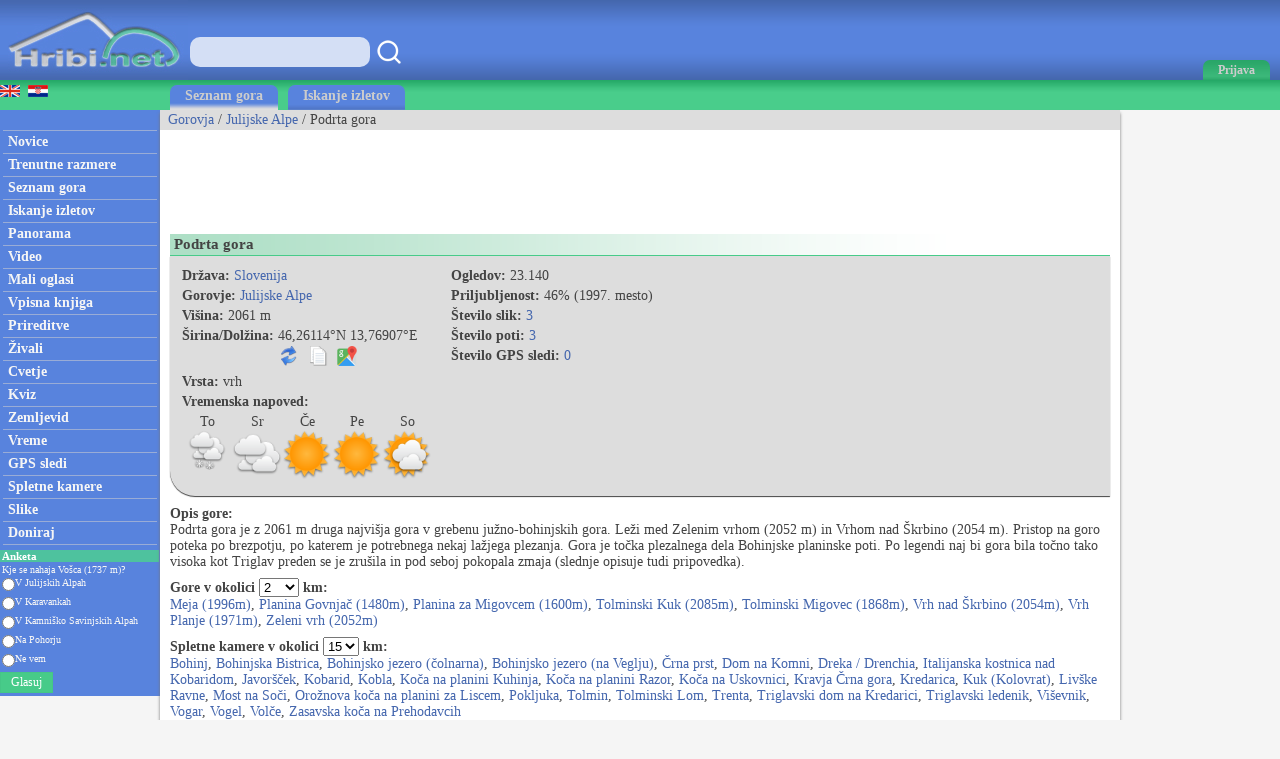

--- FILE ---
content_type: text/html; charset=utf-8
request_url: https://www.hribi.net/gora/podrta_gora/1/2680
body_size: 50534
content:



<!DOCTYPE html>


<html xmlns="http://www.w3.org/1999/xhtml">
<head><link rel="stylesheet" type="text/css" href="/StyleSheet.css" /><meta name="viewport" content="width=device-width, initial-scale=1.0" /><meta http-equiv="content-type" content="text/html; charset=UTF-8" /><link rel="shortcut icon" href="/slike/logo.ico" /><link rel="alternate" type="application/rss+xml" title="Trenutne razmere - Forum" href="/rss1.xml" /><link rel="alternate" type="application/rss+xml" title="Novi opisi gora, izletov" href="/rss4.xml" /><link rel="alternate" type="application/rss+xml" title="Novice" href="/rss2.xml" /><link rel="alternate" type="application/rss+xml" title="Video posnetki" href="/rss9.xml" /><link rel="alternate" type="application/rss+xml" title="Komentirani izleti" href="/rss3.xml" /><link rel="alternate" type="application/rss+xml" title="Prireditve" href="/rss5.xml" /><link rel="alternate" type="application/rss+xml" title="Panorame" href="/rss6.xml" /><link rel="alternate" type="application/rss+xml" title="GPS sledi" href="/rss7.xml" /><link rel="alternate" type="application/rss+xml" title="Spletne kamere" href="/rss8.xml" /><link rel="alternate" type="application/rss+xml" title="Mali oglasi" href="/rss10.xml" /><link rel="alternate" type="application/rss+xml" title="Alpinistični vzponi" href="/rss20.xml" />
     
        <title>Podrta gora</title>
        <meta name="description" content="Natančen opis gore Podrta gora in vseh pristopov na Podrta gora. Podrta gora je z 2061 m druga najvišja gora v grebenu južno-bohinjskih gora. Lež." />

<meta name="author" content="Rok Lukan" /><meta name="verify-v1" content="sXljD5GV20+EU7Ux2CdmrEDx3B65WlsKqpNRdgePdFs=" />

<script>_iprom_consent=true;</script>

<!-- Google tag (gtag.js) -->
<script async src="https://www.googletagmanager.com/gtag/js?id=G-1YG74W2KBV"></script>
<script>
  window.dataLayer = window.dataLayer || [];
  function gtag(){dataLayer.push(arguments);}
  gtag('js', new Date());

  gtag('config', 'G-1YG74W2KBV');
</script>

<title>

</title></head>
<body onload="menuZ();">

    <form method="post" action="./2680?gorovjeid=1&amp;id=2680" id="form1">
<div class="aspNetHidden">
<input type="hidden" name="__VIEWSTATE" id="__VIEWSTATE" value="/wEPDwUJOTM1NjgzMDY4ZGRFiNH3CJXQQ98zfX2jpCTK+dXtP988uvoHEac0lvmH1Q==" />
</div>

<div class="aspNetHidden">

	<input type="hidden" name="__VIEWSTATEGENERATOR" id="__VIEWSTATEGENERATOR" value="616B46DB" />
</div>
<script>


    function tooltip(tekst)
    {

        var tempDiv = document.createElement("div");
        document.body.appendChild(tempDiv);
        tempDiv.innerHTML = tekst;
        tempDiv.className='tooltiptext';
        setTimeout(function () { document.body.removeChild(tempDiv); }, 2000);
    }
</script>
        

    <script>
        


        function prijava() {
            if (document.getElementById('DivPrijava').style.display == 'block')
            {
                document.getElementById('DivPrijava').style.display = 'none';
            }
            else
            {
                document.getElementById('DivPrijava').style.display = 'block';
                document.getElementById("prijava1").focus();
            }
        }
        
        

        function prijava1(u, g, a, v) {

            var xmlHttp;
            try {
                xmlHttp = new XMLHttpRequest();
            }
            catch (e) {
                try {
                    xmlHttp = new ActiveXObject("Msxml2.XMLHTTP");
                }
                catch (e) {
                    try {
                        xmlHttp = new ActiveXObject("Microsoft.XMLHTTP");
                    }
                    catch (e) {
                        return false;
                    }
                }
            }
            xmlHttp.onreadystatechange = function () {
                if (xmlHttp.readyState == 4) {
                    if (xmlHttp.responseText.length<10)
                    {
                        document.getElementById('DivPrijava').style.display = 'none';
                        //window.location.reload();

                        setTimeout(function(){
                        window.location.reload();
                        });

                        for (i = 0; i < document.forms.length; i++) {
                            document.forms[i].reset();
                        }
                    }
                    else
                    {
                        tooltip(xmlHttp.responseText);
                    }
                }
            }
            

            if ((u.length > 0 && g.length>0)) {
                xmlHttp.open("POST", "/ajaxprijava.aspx", false);
                xmlHttp.setRequestHeader("Content-type", "application/x-www-form-urlencoded");
                xmlHttp.setRequestHeader("Cache-Control", "no-cache");
                xmlHttp.setRequestHeader("Pragma", "no-cache");
                xmlHttp.setRequestHeader("If-Modified-Since", "Sat, 1 Jan 2000 00:00:00 GMT");
                xmlHttp.send("u=" + encodeURIComponent(u) + "&g=" + encodeURIComponent(g) + "&a=" + encodeURIComponent(a));
            }
            else
            {
                tooltip("Vpišite uporabniško ime in geslo!");
            }
        }

        function prijavaE(evt) { 
            if (evt.keyCode === 13) {
                evt.preventDefault();
                prijava1(document.getElementById('prijava1').value, document.getElementById('prijava2').value, document.getElementById('avtoprijava').checked,1);
            }

            var ASCIICode = (evt.which) ? evt.which : evt.keyCode 
            if (ASCIICode > 31 && (ASCIICode < 48 || ASCIICode > 57)) 
                return false; 
            return true; 
        } 

    </script>
<script>
function prijavaG() { 
    prijava1(document.getElementById('prijava1').value, document.getElementById('prijava2').value, document.getElementById('avtoprijava').checked,1);
} 
</script>
        

<script>
    var menuU1 = 0;
    var menuUS = 0;
    var vednoOdprt=0

    function menuUser(tt) {
        if (tt == 1) {
            if (menuU1 == 1) {

                if (window.innerWidth + 30 < menuUS || window.innerWidth - 30 > menuUS) {
                    if(vednoOdprt == 1)
                    {
                        if(window.innerWidth>800){
                            document.getElementById("MeniZgorajZgorajM").style.display = "none";
                            menuU1 = 0;
                        }
                    }
                    else
                    {
                        document.getElementById("MeniZgorajZgorajM").style.display = "none";
                        menuU1 = 0;
                    }
                }
            }
        }
        else if(tt == 2)
        {
            if(vednoOdprt == 1)
            {
                if(window.innerWidth<=800){
                    document.getElementById('MeniZgorajZgorajM').innerHTML = "<div class='menizgorajM2'>" + document.getElementById('MeniZgorajZgoraj').innerHTML + "</div>";
                    document.getElementById("MeniZgorajZgorajM").style.display = "block";
                    menuU1 = 1;
                    menuUS = window.innerWidth;
                }
            }
        }
        else {
            if (menuU1 == 1) {
                if(vednoOdprt == 1)
                {
                    if(window.innerWidth>800){
                        document.getElementById("MeniZgorajZgorajM").style.display = "none";
                        menuU1 = 0;

                    }
                }
                else
                {
                    document.getElementById("MeniZgorajZgorajM").style.display = "none";
                    menuU1 = 0;

                }
            }
            else {
                document.getElementById('MeniZgorajZgorajM').innerHTML = "<div class='menizgorajM2'>" + document.getElementById('MeniZgorajZgoraj').innerHTML + "</div>";
                document.getElementById("MeniZgorajZgorajM").style.display = "block";
                menuU1 = 1;
                menuUS = window.innerWidth;

            }
        }
    }

    function menuZ() {
        if(window.innerWidth<=800)
        {
            document.getElementById('menizgorajM').innerHTML = "<div class='menizgorajM2'>" + document.getElementById('MeniZgorajSredina').innerHTML+"</div>";
        }
    }

    var menu1 = 0;
    var menuS = 0;
    function menu(tt) {
        if (tt == 1) {
            if (menu1 == 1) {
                
                if (window.innerWidth + 30 < menuS || window.innerWidth - 30 > menuS) {
                    document.getElementById("meniOzadje").style.display = "none";
                    document.getElementById("leftM").style.display = "none";
                    //document.getElementsByTagName("BODY")[0].classList.remove("fixedPosition");
                    //document.getElementById("MeniZgorajLevo").style.display = "none";
                    menu1 = 0;
                }
            }
        }
        else {
            if (menu1 == 1) {
                document.getElementById("meniOzadje").style.display = "none";
                document.getElementById("leftM").style.display = "none";
                //document.getElementsByTagName("BODY")[0].classList.remove("fixedPosition");
                

                menu1 = 0;
            }
            else {
                document.getElementById('leftM').innerHTML = "<div class='MeniZgorajLevo2'>" + document.getElementById('MeniZgorajLevo').innerHTML + "</div><div>" + document.getElementById('left').innerHTML + "</div>";
                document.getElementById("meniOzadje").style.display = "block";
                document.getElementById("leftM").style.display = "block";
                //document.getElementsByTagName("BODY")[0].classList.add("fixedPosition");


                menu1 = 1;
                menuS = window.innerWidth;
            }
        }
    }



    var isk22=true;
    function iskanje22()
    {

        if(isk22)
        {
            document.getElementById("iskalnik3").style.display="block";
            isk22=false;
            document.getElementById("iskalnikX").focus();


        }
        else
        {
            document.getElementById("iskalnik3").style.display="none";
            isk22=true;
        }
    }

    function iskanje11()
    {
            if(document.getElementById("iskalnikX").value!="")
            {
                window.location.replace("/iskalnik.asp?q="+encodeURIComponent(document.getElementById("iskalnikX").value));
            }
            else
            {
                tooltip("Vpišite iskan niz besed!");
            }
    }

    function iskanje111(eventx)
    {
        if (eventx.keyCode === 13) {
            eventx.preventDefault();
            if(document.getElementById("iskalnikX").value!="")
            {
                window.location.replace("/iskalnik.asp?q="+encodeURIComponent(document.getElementById("iskalnikX").value));
            }
            else
            {
                tooltip("Vpišite iskan niz besed!");
            }
        }
    }
</script>


<script type="text/javascript">
    function ajaxc() {
        var xmlHttpcl;
        try {
            xmlHttpcl = new XMLHttpRequest();
        }
        catch (e) {
            try {
                xmlHttpcl = new ActiveXObject("Msxml2.XMLHTTP");
            }
            catch (e) {
                try {
                    xmlHttpcl = new ActiveXObject("Microsoft.XMLHTTP");
                }
                catch (e) {
                    return false;
                }
            }
        }
        xmlHttpcl.onreadystatechange = function () {
        }
        xmlHttpcl.open("GET", "/ajaxc.asp", false);
        xmlHttpcl.setRequestHeader("Cache-Control", "no-cache");
        xmlHttpcl.setRequestHeader("Pragma", "no-cache");
        xmlHttpcl.setRequestHeader("If-Modified-Since", "Sat, 1 Jan 2000 00:00:00 GMT");
        xmlHttpcl.send(null);
    }
    ajaxc();
</script>

<script type="text/javascript">
    function locljivost(l) {

        var xmlHttploc;
        try {
            xmlHttploc = new XMLHttpRequest();
        }
        catch (e) {
            try {
                xmlHttploc = new ActiveXObject("Msxml2.XMLHTTP");
            }
            catch (e) {
                try {
                    xmlHttploc = new ActiveXObject("Microsoft.XMLHTTP");
                }
                catch (e) {
                    return false;
                }
            }
        }
        xmlHttploc.onreadystatechange = function () {
        }
        xmlHttploc.open("GET", "/ajaxlocljivost.asp?l="+l, false);
        xmlHttploc.setRequestHeader("Cache-Control", "no-cache");
        xmlHttploc.setRequestHeader("Pragma", "no-cache");
        xmlHttploc.setRequestHeader("If-Modified-Since", "Sat, 1 Jan 2000 00:00:00 GMT");
        xmlHttploc.send(null);
    }
    
    locljivost(window.innerWidth);
    

</script>
   <div id="glava">

       <div id="glava1_desktop"><a href="/" title="hribi"><span><img src="/slike/logo.png" alt="Hribi.net" /></span></a></div>
       <div id="glava1_mobile"><a href="/" title="hribi"><img src="/slike/logo_mobile.png" alt="Hribi.net" /></a></div>
       
       <div id="iskalnik3"><table><tr><td class="td1"><input onkeypress="iskanje111(event);" class="iskalnik1" type="text" id="iskalnikX" /></td><td class="td1"><div onclick="iskanje11();" class="gumbiskanje"></div></td></tr></table></div>       


       <div id="glava5"><div title="Menu" onclick="menu();" id="gM"></div></div>
       <div id="glava3">
           <div title="Prijava" onclick="prijava();" id="gA"><span class="h800">Prijava</span></div>

       </div>
       
       <div id="glava2">
           
       </div>
       
       <div id="glava22">
            <div title="Iskanje" onclick="iskanje22();" id="gMi"></div>
       </div>


       <div id="glava4">
           
           <div id="MeniZgorajZgoraj">
               

           </div>

       </div>
       
   </div>
<div id="MeniZgorajZgorajM"></div>



<div id="DivPrijava">
    <div id="DivPrijava2">
        <div><b>Prijava</b></div>
        <div class="rdec" id="prijavaNapaka"></div>
        <div style="margin-top:5px;">Uporabniško ime:</div>
        <div><input onkeypress="prijavaE(event);" class="tbox1" type="text" id="prijava1" /></div>
        <div style="margin-top:5px;">Geslo:</div>
        <div><input onkeypress="prijavaE(event);" class='tbox1' type='password' id='prijava2' /></div>
        <div style="margin-top:5px;"><label for="avtoprijava">Zapomni si me:</label> <input type="checkbox" id="avtoprijava" /></div>
        <div style="margin-top:5px;"><div class="gumb1" onclick="prijavaG();">Prijava</div></div>
        <div style="padding-top:15px; clear:both;">Še niste registrirani? <a href="/registracija.asp">Registracija</a>.</div>
        <div style="margin-top:15px;"><a href="/geslo.asp">Ste pozabili geslo?</a></div>
    </div>
</div>


<div id="meniOzadje" onclick="menu();"></div>

<div id="menizgorajM"></div>
<div class="menizgorajA">
<div class="menizgoraj">

    
    <div id="MeniZgorajLevo"><a href="https://www.hike.uno/mountain/podrta_gora/1/2680"><img src="/slike/eng.gif" /></a>&nbsp;&nbsp;<a href="http://hr.hribi.net/gora.asp?gorovjeid=1&id=2680"><img src="/slike/hrv.gif" /></a></div>
<div id="MeniZgorajSredina">
    <div class="zavihek1"><a class="pov2" href="/gorovja">Seznam gora</a></div>
    <div class="zavihek0"><a class="pov2" href="/iskalnik_izletov">Iskanje izletov</a></div>
</div>


</div>
</div>


<div id="okvir">
<div class="left" id="left">

<div class="hr"></div>
<div class="meni1"><a class="meni" href="/"><h2>Novice</h2></a></div>
<div class="hr"></div>
<div class="meni1"><a class="meni" href="/trenutnerazmere.asp?slo=1"><h2>Trenutne razmere</h2></a></div>
<div class="hr"></div>
<div class="meni1"><a class="meni" href="/gorovja"><h2>Seznam gora</h2></a></div>
<div class="hr"></div>
<div class="meni1"><a class="meni" href="/iskalnik_izletov"><h2>Iskanje izletov</h2></a></div>
<div class="hr"></div>
<div class="meni1"><a class="meni" href="/gorske_panorame"><h2>Panorama</h2></a></div>
<div class="hr"></div>
<div class="meni1"><a class="meni" href="/video/"><h2>Video</h2></a></div>
<div class="hr"></div>
<div class="meni1"><a class="meni" href="/mali_oglasi"><h2>Mali oglasi</h2></a></div>
<div class="hr"></div>
<div class="meni1"><a class="meni" href="/vpisna_knjiga_vrhov"><h2>Vpisna knjiga</h2></a></div>
<div class="hr"></div>
<div class="meni1"><a class="meni" href="/prireditve.asp"><h2>Prireditve</h2></a></div>
<div class="hr"></div>
<div class="meni1"><a class="meni" href="/alpske_zivali"><h2>Živali</h2></a></div>
<div class="hr"></div>
<div class="meni1"><a class="meni" href="/rastline"><h2>Cvetje</h2></a></div>
<div class="hr"></div>
<div class="meni1"><a class="meni" href="/kviz.asp"><h2>Kviz</h2></a></div>
<div class="hr"></div>
<div class="meni1"><a class="meni" href="/zemljevid.asp"><h2>Zemljevid</h2></a></div>
<div class="hr"></div>
<div class="meni1"><a class="meni" href="/vreme.asp"><h2>Vreme</h2></a></div>
<div class="hr"></div>
<div class="meni1"><a class="meni" href="/gps.asp"><h2>GPS sledi</h2></a></div>
<div class="hr"></div>
<div class="meni1"><a class="meni" href="/spletne_kamere_v_gorah"><h2>Spletne kamere</h2></a></div>
<div class="hr"></div>
<div class="meni1"><a class="meni" href="/najslike.asp"><h2>Slike</h2></a></div>
<div class="hr"></div>
<div class="meni1"><a class="meni" href="/donacije.aspx"><h2>Doniraj</h2></a></div>
<div class="hr"></div>


<div style="margin:5px -2px 0px -3px;">
<table style="width:100%;">
<tr style="background-color:#4EC29E;"><td colspan="3"><div class="anketanaslov">Anketa</div></td></tr>


<tr><td colspan="3"><div class="anketabesedilo2">Kje se nahaja Vošca (1737 m)?</div></td></tr>
    
<script type="text/javascript">
    function anketaGlasuj() {
        var av=0;
        var stOdg=5;
        for(i=1; i<=stOdg; i++)
        {
            if(document.getElementById('anketa'+i).checked)
            {
                av=i;
            }
        }
        

        

        var xmlHttpAnketa;
        try {
            xmlHttpAnketa = new XMLHttpRequest();
        }
        catch (e) {
            try {
                xmlHttpAnketa = new ActiveXObject("Msxml2.XMLHTTP");
            }
            catch (e) {
                try {
                    xmlHttpAnketa = new ActiveXObject("Microsoft.XMLHTTP");
                }
                catch (e) {
                    return false;
                }
            }
        }
        xmlHttpAnketa.onreadystatechange=function()
        {
            if(xmlHttpAnketa.readyState==4)
            {

                location.reload();
                //document.getElementById("cookie_1").innerHTML=xmlHttpAnketa.responseText;
                
            }
        }
        xmlHttpAnketa.open("GET", "/anketa.asp?id=1017&av="+av, false);
        xmlHttpAnketa.setRequestHeader("Cache-Control", "no-cache");
        xmlHttpAnketa.setRequestHeader("Pragma", "no-cache");
        xmlHttpAnketa.setRequestHeader("If-Modified-Since", "Sat, 1 Jan 2000 00:00:00 GMT");
        xmlHttpAnketa.send(null);
    }
</script> 

<tr><td><input value="odgovor1" type="radio" style="height:15px; margin:0px 0px 0px 2px; padding:0px;" id="anketa1" name="anketa" /></td><td style="width:100%; font-size:10px; color:#f5f5f5;"><label for="anketa1">V Julijskih Alpah</label></td></tr>

<tr><td><input value="odgovor2" type="radio" style="height:15px; margin:0px 0px 0px 2px; padding:0px;" id="anketa2" name="anketa" /></td><td style="width:100%; font-size:10px; color:#f5f5f5;"><label for="anketa2">V Karavankah</label></td></tr>

<tr><td><input value="odgovor3" type="radio" style="height:15px; margin:0px 0px 0px 2px; padding:0px;" id="anketa3" name="anketa" /></td><td style="width:100%; font-size:10px; color:#f5f5f5;"><label for="anketa3">V Kamniško Savinjskih Alpah</label></td></tr>

<tr><td><input value="odgovor4" type="radio" style="height:15px; margin:0px 0px 0px 2px; padding:0px;" id="anketa4" name="anketa" /></td><td style="width:100%; font-size:10px; color:#f5f5f5;"><label for="anketa4">Na Pohorju</label></td></tr>

<tr><td><input value="odgovor5" type="radio" style="height:15px; margin:0px 0px 0px 2px; padding:0px;" id="anketa5" name="anketa" /></td><td style="width:100%; font-size:10px; color:#f5f5f5;"><label for="anketa5">Ne vem</label></td></tr>

<tr><td colspan="2"><div class="gumb3" onclick="anketaGlasuj();">Glasuj</div></td></tr>


</table>
</div>



</div>


<div class="leftM" id="leftM"></div>

<script>
    
    window.addEventListener('scroll', function (event) {
        if(document.documentElement.scrollTop>=110)
        {
            document.getElementById("oglasD").style.position = "fixed";
            document.getElementById("oglasD").style.top = "0px";
        }
        else
        {
            document.getElementById("oglasD").style.position = "static";
            document.getElementById("oglasD").style.top = "";

        }
    });
    
</script>
            
<div class="main">
    <div id="drobtinice">
        
        <a class="moder" href="/gorovja">Gorovja</a> /  <a class="moder" href="/gorovje/julijske_alpe/1">Julijske Alpe</a> / Podrta gora

    </div>

    <div style="padding:10px; margin-top:10px; color:#777777; background: #eeeeee; border:solid 1px #dddddd; display:none;" id="doniraj"><span title="Doniraj" style="cursor:pointer;" onclick="javascript:location.href='/donacije.aspx'"><a href="/donacije.aspx">Podprite Hribi.net z donacijo. Hvala.</a></span><span title="zapri in ne prikazuj več" style="float:right; cursor:pointer;" onclick="ad(2);"><u>zapri</u></span></div>
    

    <div id="oglas1">
        <div id="oglas1a">


<style type="text/css">
.adslot_2 { display:inline-block; width: 320px; height: 100px; }
@media (max-width: 467px) { .adslot_2 { width: 320px; height: 100px; } }
@media (min-width:468px) { .adslot_2 { width: 468px; height: 60px; } }
@media (min-width:1048px) { .adslot_2 { width: 728px; height: 90px; } }
</style>
<ins class="adsbygoogle adslot_2"
   data-ad-client="ca-pub-0186014428427864"
   data-ad-slot="4291449630"></ins>
<script async src="https://pagead2.googlesyndication.com/pagead/js/adsbygoogle.js"></script>
<script>(adsbygoogle = window.adsbygoogle || []).push({});</script>
           


        </div><div id="oglas1b">
        
<style type="text/css">
.adslot_3 { display:inline-block; width: 728px; height: 90px; }
@media (max-width: 1792px) { .adslot_3 { display: none; } }
@media (min-width:1793px) { .adslot_3 { width: 728px; height: 90px; } }
</style>
<ins class="adsbygoogle adslot_3"
   data-ad-client="ca-pub-0186014428427864"
   data-ad-slot="5558932295"></ins>
<script async src="https://pagead2.googlesyndication.com/pagead/js/adsbygoogle.js"></script>
<script>(adsbygoogle = window.adsbygoogle || []).push({});</script>

        
        </div>

    </div>

    <div class="main2">
            

<script type="text/javascript">
    function gorast(id) {
        var xmlHttpgst;
        try {
            xmlHttpgst = new XMLHttpRequest();
        }
        catch (e) {
            try {
                xmlHttpgst = new ActiveXObject("Msxml2.XMLHTTP");
            }
            catch (e) {
                try {
                    xmlHttpgst = new ActiveXObject("Microsoft.XMLHTTP");
                }
                catch (e) {
                    return false;
                }
            }
        }
        xmlHttpgst.onreadystatechange = function () {
            if (xmlHttpgst.readyState == 4) {
            }
        }
        xmlHttpgst.open("GET", "/ajaxgo" + "rastetje" + ".asp?gora=1&id=" + id, true);
        xmlHttpgst.setRequestHeader("Cache-Control", "no-cache");
        xmlHttpgst.setRequestHeader("Pragma", "no-cache");
        xmlHttpgst.setRequestHeader("If-Modified-Since", "Sat, 1 Jan 2000 00:00:00 GMT");
        xmlHttpgst.send(null);
    }
    gorast(2680);
</script>

<div class="naslov1"><div style="float:left;"><h1>Podrta gora</h1></div><div style="float:right; padding-left:50px; padding-right:50px;"><table><tr><td class="dp3"></td></tr></table></div></div>



<div class="gorasiv" style="clear:both;">
    <div class="fl">
    <div class="g2"><b>Država:</b> <a class="moder" href="/gorovja">Slovenija</a></div>
    <div class="g2"><b>Gorovje:</b> <a class="moder" href="/gorovje/julijske_alpe/1">Julijske Alpe</a></div>
    <div class="g2"><b>Višina:</b> 2061&nbsp;m</div>
    
        <script>
            var kfi = 1;
            function koordinateFormat() {
                if (kfi == 1) {
                    document.getElementById("kf0").innerHTML = "46°&nbsp;15,6684'N&nbsp;/&nbsp;13°&nbsp;46,1442'E";
                        kfi = 2;
                    }
                    else if (kfi == 2) {
                        document.getElementById("kf0").innerHTML = "46°&nbsp;15'&nbsp;40,10''N&nbsp;/&nbsp;13°&nbsp;46'&nbsp;8,65''E";
                        kfi = 3;
                    }
                    else if (kfi == 3) {
                        document.getElementById("kf0").innerHTML = "46.26114°N&nbsp;/&nbsp;13.76907°E";
                    kfi = 4;
                }
                else if (kfi == 4) {
                    document.getElementById("kf0").innerHTML = "46,26114°N,&nbsp;13,76907°E";
                        kfi = 1;
                    }
    }

            function kopiraj() {
                var tempInput = document.createElement("textarea");
                tempInput.value = document.getElementById("kf0").innerHTML.replace(/&nbsp;/g, " ");
                document.body.appendChild(tempInput);
                tempInput.select();
                tempInput.setSelectionRange(0, 99999);
                document.execCommand("copy");
                document.body.removeChild(tempInput);
                tooltip("Kopirano v odložišče...");

            }

    
</script>
        
    <div class="g2"><table><tr><td><b>Širina/Dolžina:</b>&nbsp;</td><td><span id="kf0">46,26114°N&nbsp;13,76907°E</span></td></tr><tr><td></td><td><div style="padding-top:2px;"><table><tr><td style="padding-right:7px;"><span title="Spremeni format koordinat" style="cursor:pointer;" onclick="koordinateFormat();"><img class="potpng" src="/slike/refresh.png" /></span></td><td style="padding-right:7px;"><span title="Kopiraj v odložišče" style="cursor:pointer;" onclick="kopiraj();"><img class="potpng" src="/slike/kopiraj.png" /></span></td><td><span><a href="/gora_zemljevid/podrta_gora/2680"><img title="Zemljevid" class="potpng" src="/slike/navodila_zemljevid.png" /></a></span></td></tr></table></div></td></tr></table></div>
    
    <div class="g2"><b>Vrsta:</b> vrh</div>
  
        <div class="g2"><b>Vremenska napoved:</b></div>
        <div class="g2">
<table><tr>

    <td>
        <table>
            <tr><td style="text-align:center;">To</td></tr>
            <tr><td><a title="Vremenska napoved za Podrta gora - Torek" href="/vreme_gora/podrta_gora/1/2680#To"><img class="w50" src="https://www.hribi.net/slike/vreme/3_3_3_1_1_0_0.png" /></a></td></tr>
        </table>
    </td>

    <td>
        <table>
            <tr><td style="text-align:center;">Sr</td></tr>
            <tr><td><a title="Vremenska napoved za Podrta gora - Sreda" href="/vreme_gora/podrta_gora/1/2680#Sr"><img class="w50" src="https://www.hribi.net/slike/vreme/1_2_3_0_1_0_0.png" /></a></td></tr>

        </table>
    </td>

    <td>
        <table>
            <tr><td style="text-align:center;">Če</td></tr>
            <tr><td><a title="Vremenska napoved za Podrta gora - Četrtek" href="/vreme_gora/podrta_gora/1/2680#Če"><img class="w50" src="https://www.hribi.net/slike/vreme/1_1_1_0_1_0_0.png" /></a></td></tr>

        </table>
    </td>

    <td>
        <table>
            <tr><td style="text-align:center;">Pe</td></tr>
            <tr><td><a title="Vremenska napoved za Podrta gora - Petek" href="/vreme_gora/podrta_gora/1/2680#Pe"><img class="w50" src="https://www.hribi.net/slike/vreme/1_1_1_0_1_0_0.png" /></a></td></tr>

        </table>
    </td>

    <td>
        <table>
            <tr><td style="text-align:center;">So</td></tr>
            <tr><td><a title="Vremenska napoved za Podrta gora - Sobota" href="/vreme_gora/podrta_gora/1/2680#So"><img class="w50" src="https://www.hribi.net/slike/vreme/1_1_3_0_1_0_0.png" /></a></td></tr>

        </table>
    </td>

    </tr></table>
        </div>

    </div>
    <div class="fl">
<div class="g2"><b>Ogledov:</b> 23.140</div>
<div class="g2"><b>Priljubljenost:</b> 46%&nbsp;(1997.&nbsp;mesto)</div>
<div class="g2"><b>Število slik:</b> <a class="moder" href="#slike">3</a></div>
<div class="g2"><b>Število poti:</b> <a class="moder" href="#poti">3</a></div>
<div class="g2"><b>Število GPS sledi:</b> <a class="moder" href="/gps.asp" title="GPS sledi">0</a></div>

    </div>



</div>

<div style="padding-top:10px;"><b>Opis gore:</b><br />Podrta gora je z 2061 m druga najvišja gora v grebenu južno-bohinjskih gora. Leži med Zelenim vrhom (2052 m) in Vrhom nad Škrbino (2054 m). Pristop na goro poteka po brezpotju, po katerem je potrebnega nekaj lažjega plezanja. Gora je točka plezalnega dela Bohinjske planinske poti. Po legendi naj bi gora bila točno tako visoka kot Triglav preden se je zrušila in pod seboj pokopala zmaja (slednje opisuje tudi pripovedka).</div>

    
<script type="text/javascript">
    function radiusf(id, i) {
        var xmlHttp;
        try {
            xmlHttp = new XMLHttpRequest();
        }
        catch (e) {
            try {
                xmlHttp = new ActiveXObject("Msxml2.XMLHTTP");
            }
            catch (e) {
                try {
                    xmlHttp = new ActiveXObject("Microsoft.XMLHTTP");
                }
                catch (e) {
                    return false;
                }
            }
        }
        xmlHttp.onreadystatechange = function () {
            if (xmlHttp.readyState == 4) {
                if (i == 1)
                    document.getElementById("radiusseznam1").innerHTML = xmlHttp.responseText;
                else if (i == 2)
                    document.getElementById("radiusseznam2").innerHTML = xmlHttp.responseText;
                else if (i == 3)
                    document.getElementById("radiusseznam3").innerHTML = xmlHttp.responseText;

            }
        }
        xmlHttp.open("GET", "/ajaxradius.asp?i=" + i + "&id=2680&radius=" + id, true);
        xmlHttp.setRequestHeader("Cache-Control", "no-cache");
        xmlHttp.setRequestHeader("Pragma", "no-cache");
        xmlHttp.setRequestHeader("If-Modified-Since", "Sat, 1 Jan 2000 00:00:00 GMT");
        xmlHttp.send(null);
}
</script>


<div style="padding-top:8px;"><b>Gore v okolici</b>
<select onchange="radiusf(this.value,1);">
<option value="0,5">0,5</option>
<option value="1">1</option>
<option value="1,5">1,5</option>
<option selected value="2">2</option>
<option value="3">3</option>
<option value="4">4</option>
<option value="5">5</option>
<option value="6">6</option>
<option value="8">8</option>
<option value="10">10</option>
<option value="15">15</option>
<option value="20">20</option>
<option value="30">30</option>
</select> <b>km:</b><br />
</div>
<div id="radiusseznam1">
<a class="moder" href="/gora/meja/1/1108">Meja (1996m)</a>, <a class="moder" href="/gora/planina_govnjac/1/449">Planina Govnjač (1480m)</a>, <a class="moder" href="/gora/planina_za_migovcem/1/1887">Planina za Migovcem (1600m)</a>, <a class="moder" href="/gora/tolminski_kuk/1/153">Tolminski Kuk (2085m)</a>, <a class="moder" href="/gora/tolminski_migovec/1/2102">Tolminski Migovec (1868m)</a>, <a class="moder" href="/gora/vrh_nad_skrbino/1/698">Vrh nad Škrbino (2054m)</a>, <a class="moder" href="/gora/vrh_planje/1/448">Vrh Planje (1971m)</a>, <a class="moder" href="/gora/zeleni_vrh/1/1888">Zeleni vrh (2052m)</a>
</div>

<div style="padding-top:8px;"><b>Spletne kamere v okolici </b>
<select onchange="radiusf(this.value,2);">
<option value="2">2</option>
<option value="3">3</option>
<option value="5">5</option>
<option value="7">7</option>
<option value="10">10</option>
<option selected value="15">15</option>
<option value="20">20</option>
<option value="25">25</option>
<option value="30">30</option>
<option value="35">35</option>
<option value="40">40</option>
<option value="50">50</option>
<option value="60">60</option>
</select> <b>km:</b><br></div>
<div id="radiusseznam2">
<a class="moder" href="/spletna_kamera/bohinj/4313">Bohinj</a>, <a class="moder" href="/spletna_kamera/bohinjska_bistrica/295">Bohinjska Bistrica</a>, <a class="moder" href="/spletna_kamera/bohinjsko_jezero_colnarna/4266">Bohinjsko jezero (čolnarna)</a>, <a class="moder" href="/spletna_kamera/bohinjsko_jezero_na_veglju/76">Bohinjsko jezero (na Veglju)</a>, <a class="moder" href="/spletna_kamera/crna_prst/3503">Črna prst</a>, <a class="moder" href="/spletna_kamera/dom_na_komni/5484">Dom na Komni</a>, <a class="moder" href="/spletna_kamera/dreka___drenchia/3500">Dreka / Drenchia</a>, <a class="moder" href="/spletna_kamera/italijanska_kostnica_nad_kobaridom/4952">Italijanska kostnica nad Kobaridom</a>, <a class="moder" href="/spletna_kamera/javorscek/1593">Javoršček</a>, <a class="moder" href="/spletna_kamera/kobarid/500">Kobarid</a>, <a class="moder" href="/spletna_kamera/kobla/623">Kobla</a>, <a class="moder" href="/spletna_kamera/koca_na_planini_kuhinja/3576">Koča na planini Kuhinja</a>, <a class="moder" href="/spletna_kamera/koca_na_planini_razor/5016">Koča na planini Razor</a>, <a class="moder" href="/spletna_kamera/koca_na_uskovnici/3612">Koča na Uskovnici</a>, <a class="moder" href="/spletna_kamera/kravja_crna_gora/3272">Kravja Črna gora</a>, <a class="moder" href="/spletna_kamera/kredarica/20">Kredarica</a>, <a class="moder" href="/spletna_kamera/kuk_kolovrat/4408">Kuk (Kolovrat)</a>, <a class="moder" href="/spletna_kamera/livske_ravne/5723">Livške Ravne</a>, <a class="moder" href="/spletna_kamera/most_na_soci/1677">Most na Soči</a>, <a class="moder" href="/spletna_kamera/oroznova_koca_na_planini_za_liscem/1076">Orožnova koča na planini za Liscem</a>, <a class="moder" href="/spletna_kamera/pokljuka/1700">Pokljuka</a>, <a class="moder" href="/spletna_kamera/tolmin/1775">Tolmin</a>, <a class="moder" href="/spletna_kamera/tolminski_lom/4094">Tolminski Lom</a>, <a class="moder" href="/spletna_kamera/trenta/1729">Trenta</a>, <a class="moder" href="/spletna_kamera/triglavski_dom_na_kredarici/4949">Triglavski dom na Kredarici</a>, <a class="moder" href="/spletna_kamera/triglavski_ledenik/2174">Triglavski ledenik</a>, <a class="moder" href="/spletna_kamera/visevnik/2112">Viševnik</a>, <a class="moder" href="/spletna_kamera/vogar/2323">Vogar</a>, <a class="moder" href="/spletna_kamera/vogel/16">Vogel</a>, <a class="moder" href="/spletna_kamera/volce/2336">Volče</a>, <a class="moder" href="/spletna_kamera/zasavska_koca_na_prehodavcih/4409">Zasavska koča na Prehodavcih</a>
</div>



<div style="padding-top:8px;"><table><tr><td class="td1"><b>Dodaj v:</b></td><td class="td1"><span class="share1"><a title="Add to Facebook" target="_blank" href="https://www.facebook.com/sharer/sharer.php?u=http%3a%2f%2fwww.hribi.net%2fgora%2fpodrta_gora%2f1%2f2680"><img src="/slike/facebook_16.png" /> facebook</a></span></td><td class="td1"><span class="share1"><a title="Add to Facebook" target="_blank" href="http://www.twitter.com/share?url=http%3a%2f%2fwww.hribi.net%2fgora%2fpodrta_gora%2f1%2f2680"><img src="/slike/twitter_16.png" /> twitter</a></span></td><td class="td1"><span class="share1"><a title="Add to Reddit" target="_blank" href="http://reddit.com/submit?url=http%3a%2f%2fwww.hribi.net%2fgora%2fpodrta_gora%2f1%2f2680"><img src="/slike/reddit_16.png" /> reddit</a></span></td></tr></table></div>


<div id="slike" style="padding-top:8px;"><b>Slike:</b></div>
<div>

        <a target="_blank" href="/slika_gora/podrta_gora/14955" onclick="event.preventDefault(); window.open('/slika_gora/podrta_gora/14955');"><img class="slikagm" alt="Podrta gora" src="//slike.hribi.net/slike8/2_8782213podrtagora1.JPG" /></a>
    
        <a target="_blank" href="/slika_gora/podrta_gora/14956" onclick="event.preventDefault(); window.open('/slika_gora/podrta_gora/14956');"><img class="slikagm" alt="Podrta gora" src="//slike.hribi.net/slike8/2_8782213podrtagora2.JPG" /></a>
    
        <a target="_blank" href="/slika_gora/podrta_gora/14957" onclick="event.preventDefault(); window.open('/slika_gora/podrta_gora/14957');"><img class="slikagm" alt="Podrta gora" src="//slike.hribi.net/slike8/2_8782214podrtagora3.JPG" /></a>
    
</div>




<script>
var sortT = 0;
        function sortiraj(id) {
            
            if (parseInt(id) == 5) {
                if (sortT == 5) {
                    id = 6;
                    sortT = 6;
                }
                else {
                    id = 5;
                    sortT = 5;
                }
            }
            if (parseInt(id) == 3)
            {
                if (sortT == 3) {
                    id = 4;
                    sortT = 4;
                }
                else {
                    id = 3;
                    sortT = 3;
                }
            }
            if (parseInt(id) == 1) {
                if (sortT == 1) {
                    id = 2;
                    sortT = 2;
                }
                else {
                    id = 1;
                    sortT = 1;
                }
            }
            var xmlHttp;
            try {
                xmlHttp = new XMLHttpRequest();
            }
            catch (e) {
                try {
                    xmlHttp = new ActiveXObject("Msxml2.XMLHTTP");
                }
                catch (e) {
                    try {
                        xmlHttp = new ActiveXObject("Microsoft.XMLHTTP");
                    }
                    catch (e) {
                        return false;
                    }
                }
            }
            xmlHttp.onreadystatechange = function () {
                if (xmlHttp.readyState == 4) {
                    document.getElementById("poti").innerHTML = xmlHttp.responseText;
                }
            }
            xmlHttp.open("GET", "/ajaxpoti.asp?goraid=2680&sortiraj=" + id, true);
            xmlHttp.setRequestHeader("Cache-Control", "no-cache");
            xmlHttp.setRequestHeader("Pragma", "no-cache");
            xmlHttp.setRequestHeader("If-Modified-Since", "Sat, 1 Jan 2000 00:00:00 GMT");
            xmlHttp.send(null);
        }
    </script>
<table class="TPoti" id="poti">
    <tr class="naslov1"><td class="tdG0"><b><span style="cursor:pointer;" onclick="sortiraj(1);">Poti</span></b></td><td class="tdG0"><b><span style="cursor:pointer;" onclick="sortiraj(3);">Čas</span></b></td><td class="tdG0"><b><span style="cursor:pointer;" onclick="sortiraj(5);">Zahtevnost</span></b></td></tr>

    <tr class="trG1"><td class="tdG"><a href="/izlet/ski_hotel_vogel_podrta_gora_po_bohinjski_planinski_poti/1/2680/6056">Ski hotel Vogel - Podrta gora (po Bohinjski planinski poti)</a></td><td class="tdG"><a href="/izlet/ski_hotel_vogel_podrta_gora_po_bohinjski_planinski_poti/1/2680/6056">4 h 40 min</a></td><td class="tdG"><a href="/izlet/ski_hotel_vogel_podrta_gora_po_bohinjski_planinski_poti/1/2680/6056">zahtevno brezpotje</a></td></tr>

    <tr class="trG0"><td class="tdG"><a href="/izlet/koca_pri_savici_podrta_gora_pristop_po_grebenu_iz_zahodne_strani/1/2680/6443">Koča pri Savici - Podrta gora (pristop po grebenu iz zahodne strani)</a></td><td class="tdG"><a href="/izlet/koca_pri_savici_podrta_gora_pristop_po_grebenu_iz_zahodne_strani/1/2680/6443">7 h</a></td><td class="tdG"><a href="/izlet/koca_pri_savici_podrta_gora_pristop_po_grebenu_iz_zahodne_strani/1/2680/6443">zahtevno brezpotje</a></td></tr>

    <tr class="trG1"><td class="tdG"><a href="/izlet/ski_hotel_vogel_podrta_gora_po_bpp_pod_rusnatim_vrhom_in_cez_mejo_in_skrbino/1/2680/6466">Ski hotel Vogel - Podrta gora (po BPP pod Rušnatim vrhom in čez Mejo in Škrbino)</a></td><td class="tdG"><a href="/izlet/ski_hotel_vogel_podrta_gora_po_bpp_pod_rusnatim_vrhom_in_cez_mejo_in_skrbino/1/2680/6466">4 h 50 min</a></td><td class="tdG"><a href="/izlet/ski_hotel_vogel_podrta_gora_po_bpp_pod_rusnatim_vrhom_in_cez_mejo_in_skrbino/1/2680/6466">zelo zahtevna označena pot, zahtevno brezpotje</a></td></tr>

</table>

    </div>

    <div id="noga">
                <div style="float:right; position:relative;"><a href="http://hr.hribi.net" title="Hrvatski"><img src="/slike/hrv2.gif" /></a>&nbsp;&nbsp;<a href="https://www.hike.uno" title="English"><img src="/slike/eng2.gif" /></a>&nbsp;&nbsp;<a href="http://www.hiking-trail.net/" title="English - old website"><img src="/slike/eng3.png" /></a>&nbsp;</div>

        <div>Copyright © 2006-2025 Hribi.net, <a class="noga" href="/pogoji.asp">Pogoji uporabe</a>, <a class="noga" style="cursor:pointer;" onclick="javascript:googlefc.callbackQueue.push(googlefc.showRevocationMessage)">Zasebnost in piškotki</a></div>
        
    </div>
    <div style="clear:both;"></div>
    </div>

    <script>

    </script>

<div class="right">
<div id="oglasD">

<style type="text/css">
.adslot_1 { display:inline-block; width: 160px; height: 320px; }
@media (max-width: 800px) { .adslot_1 { display: none; } }
@media (min-width:1024px) { .adslot_1 { width: 160px; height: 600px; } }
@media (min-width:1793px) { .adslot_1 { width: 160px; height: 160px; } }
</style>
<ins class="adsbygoogle adslot_1"
   data-ad-client="ca-pub-0186014428427864"
   data-ad-slot="9540509523"></ins>
<script async src="https://pagead2.googlesyndication.com/pagead/js/adsbygoogle.js"></script>
<script>(adsbygoogle = window.adsbygoogle || []).push({});</script>

</div>
</div>
</div>


<script>
    function piskotki_vec()
    {
        document.getElementById('cookie_3').innerHTML='<div class="fc3"><'+'ifr'+'ame name="framed" width="500" height="300" border="0" frameborder="0"  overflow-y="scroll" overflow-x="hidden" allowtransparency="true" hspace="0" vspace="0" marginheight="0" marginwidth="0" src="/piskotki_podrobnosti.asp" ><'+'/ifr'+'ame></div>';
    }
    function piskotki_obvestilo()
    {
        var xmlpiskot;
        try
        {
            xmlpiskot=new XMLHttpRequest();
        }
        catch (e)
        {
            try
            {
                xmlpiskot=new ActiveXObject("Msxml2.XMLHTTP");
            }
            catch (e)
            {
                try
                {
                    xmlpiskot=new ActiveXObject("Microsoft.XMLHTTP");
                }
                catch (e)
                {
                    return false;
                }
            }
        }
        xmlpiskot.onreadystatechange=function()
        {
            if(xmlpiskot.readyState==4)
            {
                document.getElementById("cookie_1").innerHTML=xmlpiskot.responseText;
                /*
                var $cookie_1 = $('#cookie_1');
                var iFixedDivHeight = $cookie_1.outerHeight({ 'margin': true });
                $(window).bind('scroll', function(e) {
                    var iWindowHeight = $(window).height();
                    var iScrollPosition = $(window).scrollTop(); // or document.body.scrollTop
                    $cookie_1.css({ 'top': iWindowHeight + iScrollPosition - iFixedDivHeight });
                });*/
            }
        }
        xmlpiskot.open("GET", "/ajax_piskot_obvestilo.asp", false);
        xmlpiskot.setRequestHeader("Cache-Control", "no-cache");
        xmlpiskot.setRequestHeader("Pragma", "no-cache");
        xmlpiskot.setRequestHeader("If-Modified-Since", "Sat, 1 Jan 2000 00:00:00 GMT");
        xmlpiskot.send(null);}

       
    function piskotki_strinjanje(id)
    {
        var xmlpiskot1;
        try
        {
            xmlpiskot1=new XMLHttpRequest();
        }
        catch (e)
        {
            try
            {
                xmlpiskot1=new ActiveXObject("Msxml2.XMLHTTP");
            }
            catch (e)
            {
                try
                {
                    xmlpiskot1=new ActiveXObject("Microsoft.XMLHTTP");
                }
                catch (e)
                {
                    return false;
                }
            }
        }
        xmlpiskot1.onreadystatechange=function()
        {
            if(xmlpiskot1.readyState==4)
            {
                document.getElementById("cookie_1").innerHTML="";
            }
        }
        xmlpiskot1.open("GET", "/ajax_piskot_strinjanje.asp?id="+id, false);
        xmlpiskot1.setRequestHeader("Cache-Control", "no-cache");
        xmlpiskot1.setRequestHeader("Pragma", "no-cache");
        xmlpiskot1.setRequestHeader("If-Modified-Since", "Sat, 1 Jan 2000 00:00:00 GMT");
        xmlpiskot1.send(null);}


    function zasebnost_strinjanje(id)
    {
        var xmlzasebnost1;
        try
        {
            xmlzasebnost1=new XMLHttpRequest();
        }
        catch (e)
        {
            try
            {
                xmlzasebnost1=new ActiveXObject("Msxml2.XMLHTTP");
            }
            catch (e)
            {
                try
                {
                    xmlzasebnost1=new ActiveXObject("Microsoft.XMLHTTP");
                }
                catch (e)
                {
                    return false;
                }
            }
        }
        xmlzasebnost1.onreadystatechange=function()
        {
            if(xmlzasebnost1.readyState==4)
            {
            }
        }
        xmlzasebnost1.open("GET", "/ajax_zasebnost_strinjanje.asp?id="+id, false);
        xmlzasebnost1.setRequestHeader("Cache-Control", "no-cache");
        xmlzasebnost1.setRequestHeader("Pragma", "no-cache");
        xmlzasebnost1.setRequestHeader("If-Modified-Since", "Sat, 1 Jan 2000 00:00:00 GMT");
        xmlzasebnost1.send(null);}
</script>

<div id="cookie_1"></div>
<script>
    piskotki_obvestilo();
</script>


<script>
    window.addEventListener('resize', function (event) {
        menu(1); menuUser(1); menuZ();
    });
    
</script>


<div id="oglasA">
<script src="//cdn.ipromcloud.com/ipromNS.js" async defer></script><img src="data:image/png,iprom" style="display: none" onerror="
 	(function(img) {
 		window.ipromNS = window.ipromNS || {adTags: []};
 		var adTagId = 'iprom_adtag_' + Math.round(Math.random() * (new Date()).getTime());
 		var adHolder = document.createElement('div'); adHolder.id = adTagId;
 		img.parentNode.insertBefore(adHolder, img);
 		ipromNS.adTags.push({
 			 sitePath: ['programmatic','obds453j'], 
 			 dimension: '468x60',
 			 containerId : adTagId,
 			 callback : function(err, ad){} 
 		});
 	})(this);
 "/>
</div>

<div>
<script src="//cdn.ipromcloud.com/ipromNS.js" async defer></script><img src="data:image/png,iprom" style="display: none" onerror="
(function(img) {
window.ipromNS = window.ipromNS || {adTags: []};
var adTagId = 'iprom_adtag_' + Math.round(Math.random() * (new Date()).getTime());
var adHolder = document.createElement('div'); adHolder.id = adTagId;
img.parentNode.insertBefore(adHolder, img);
ipromNS.adTags.push({
sitePath: ['programmatic','obds453j'],
dimension: 'floating',
containerId : adTagId,
callback : function(err, ad){}
});
})(this);
"/>
</div>



</form>

<script>

    function ad(id) {
                var xmlad;
                try {
                    xmlad = new XMLHttpRequest();
                }
                catch (e) {
                    try {
                        xmlad = new ActiveXObject("Msxml2.XMLHTTP");
                    }
                    catch (e) {
                        try {
                            xmlad = new ActiveXObject("Microsoft.XMLHTTP");
                        }
                        catch (e) {
                            return false;
                        }
                    }
                }
                xmlad.onreadystatechange = function () {
                    if (xmlad.readyState == 4) {
                        if (id == 1)
                        {
                            document.getElementById('doniraj').style.display = "block";
                            document.getElementById('oglas1').style.display = "none";
                        }
                        if (id == 2)
                        {
                            document.getElementById('doniraj').style.display = "none";
                        }
                    }
        }
        xmlad.open("GET", "/ajaxad.aspx?id=" + id, false);
                xmlad.setRequestHeader("Cache-Control", "no-cache");
                xmlad.setRequestHeader("Pragma", "no-cache");
                xmlad.setRequestHeader("If-Modified-Since", "Sat, 1 Jan 2000 00:00:00 GMT");
                xmlad.send(null);
            }

    window.addEventListener("load", () => {
        fetch(
            "https://pagead2.googlesyndication.com/pagead/js/adsbygoogle.js",
            // "https://www3.doubleclick.net",
            // "https://static.ads-twitter.com/uwt.js"
            { method: "HEAD", mode: "no-cors", cache: "no-store" }
        )
            .then(ad(0))
  .catch(err => ad(1));
    });


</script>



</body>
</html>


--- FILE ---
content_type: text/html; charset=utf-8
request_url: https://www.google.com/recaptcha/api2/aframe
body_size: 265
content:
<!DOCTYPE HTML><html><head><meta http-equiv="content-type" content="text/html; charset=UTF-8"></head><body><script nonce="i27t_OgsxsiwBXrJjxTkog">/** Anti-fraud and anti-abuse applications only. See google.com/recaptcha */ try{var clients={'sodar':'https://pagead2.googlesyndication.com/pagead/sodar?'};window.addEventListener("message",function(a){try{if(a.source===window.parent){var b=JSON.parse(a.data);var c=clients[b['id']];if(c){var d=document.createElement('img');d.src=c+b['params']+'&rc='+(localStorage.getItem("rc::a")?sessionStorage.getItem("rc::b"):"");window.document.body.appendChild(d);sessionStorage.setItem("rc::e",parseInt(sessionStorage.getItem("rc::e")||0)+1);localStorage.setItem("rc::h",'1764105902695');}}}catch(b){}});window.parent.postMessage("_grecaptcha_ready", "*");}catch(b){}</script></body></html>

--- FILE ---
content_type: text/css
request_url: https://www.hribi.net/StyleSheet.css
body_size: 7688
content:
* {
  box-sizing:border-box;
}

body 
{
	margin: 0px;
    padding: 0px;
    background-color:#f5f5f5;
   	font-family: Tahoma;
    font-size: 14px; color: #444444;
}

h1
{
FONT-SIZE: 15px; FONT-FAMILY: Tahoma; TEXT-DECORATION: bold;
padding: 2px 2px 2px 2px;
margin: 0px 0px 0px 0px;
display: inline;
}

h2
{
BACKGROUND: none; FONT-SIZE: 14px; FONT-FAMILY: Tahoma;
padding: 0px 0px 0px 0px;
margin: 0px 0px 0px 0px;
display: inline;
}
h3
{
BACKGROUND: none; FONT-SIZE: 14px; FONT-FAMILY: Tahoma;
padding: 0px 0px 0px 2px;
margin: 0px 0px 0px 0px;
display: inline;
}

table
{
    padding:0px; margin:0px;
     border-spacing: 0px;
   border-collapse: separate;

}
.table1
{
   padding:2px; margin:2px;
   border-spacing: 2px;
   border-collapse: separate;
}
.table2
{
   padding:3px;
   border-collapse: separate;
}
.table3
{
    border-spacing:1px; background-color:#eeeeee;
}

td
{
    vertical-align:top;
    padding:0px; margin:0px;
}
.td1
{
    vertical-align:middle;
    padding:2px; margin:0px;
}

.td1sm
{
    vertical-align:middle;
    padding:2px; margin:0px;
}

.td2
{
    text-align:right;
    vertical-align:middle;
    padding:2px 2px 2px 10px;
}
.td3{vertical-align:middle;}
.td4{background-color:#ffffff; padding:2px;}
.tdvrem1
{
    padding:2px;
}
.divvrem1{background-color:#eeeeee; padding:2px; margin:10px 0px 5px 0px;}

.naslov1
{
background-image: url('/slike/xnaslov1.png');
background-repeat: repeat-y;
border-bottom:solid 1px #47CB89;
padding:2px;
overflow:auto;
}

.naslov1p
{
background-image: url('/slike/xnaslov1p.png');
background-repeat: repeat-y;
border-bottom:solid 1px #47CB89;
padding:3px;
}


.naslov2
{
padding:8px 2px 2px 2px;
border-bottom:solid 1px #47CB89;
}

.stolpec1
{
    padding:5px;
    float:left;
    width:100%;
}
.stolpec2
{
    padding:5px;
    float:left;
    width:100%;
}

.stolpec3
{
    padding:5px;
    float:left;
    width:100%;
}

.opisgorovja2{max-width:400px; margin:5px 5px 5px 15px; padding:5px; border:1px solid #dddddd; color:#777777;}
.opisgorovja3{background-color:#eeeeee; padding:3px; margin:-5px; border-bottom:solid 1px #dddddd;}
.opisgorovja{max-width:400px; margin:5px 5px 5px 15px; padding:5px; border:1px solid #dddddd; color:#777777;}
.opisgorovjamob{margin:5px; padding:5px; border:1px solid #dddddd; color:#777777; display:none;}
.opisgorovjagumb {display:none;padding: 4px 6px 4px 6px; margin:2px; background-color:#eeeeee; border:1px solid #dddddd; color:#777777; cursor:pointer; font-size:12px; text-align:center;}
.opisgorovjagumb:hover {background-color:#dddddd; border:1px solid #cccccc;}
.opisgorovjagumb:active {background-color:#dddddd; border:1px solid #bbbbbb;}
.gorovjagumb2 {padding: 4px 6px 4px 6px; margin:2px; background-color:#eeeeee; border:1px solid #dddddd; color:#777777; cursor:pointer; font-size:12px; text-align:center;}
.gorovjagumb2:hover {background-color:#dddddd; border:1px solid #cccccc;}
.gorovjagumb2:active {background-color:#dddddd; border:1px solid #bbbbbb;}
.zanimivaiskanjamob{margin:5px; padding:5px; border:1px solid #dddddd; color:#777777; display:none;}


@media screen and (max-width: 1020px) {
.opisgorovja2{max-width:100%; width:100%; margin:5px 0px 5px 0px; padding:5px; border:1px solid #dddddd; color:#777777;}
.opisgorovja3{background-color:#eeeeee; padding:3px; margin:-5px; border-bottom:solid 1px #dddddd;}

.opisgorovjagumb{display:block;}
.zanimivaiskanjamob{display:block;}
.opisgorovja{display:none;}

}

@media screen and (min-width: 950px) {
        .vs{width:50%;}

}
@media screen and (min-width: 1220px) {
        .vs{width:33.33%;}

}

.gorasiv
{
    box-shadow:0px 1px 1px;
    border-radius: 0px 0px 0px 25px;
    padding:10px;
    background-color:#dddddd;
    overflow:auto;
    clear:both;
}

.vs1
{
	background-color:#eeeeee;
	padding:0px 5px 0px 5px;
	font-size:12px;
	vertical-align:middle;
	position:relative;
	top:4px;
}
.oc1
{
	padding: 4px 4px 4px 5px;
	font-size:13px;
	cursor:pointer;
	width:140px;
}

.oc2
{
	padding: 4px 4px 4px 5px;
	font-size:13px;
	cursor:pointer;
	width:140px;
}
.oc1P{cursor:pointer;}
.oc1P:hover{padding-left:5px;cursor:pointer;}

.oc3
{
	padding: 4px 4px 4px 5px;
	font-size:13px;
	width:140px;
}
#oct{margin-left:18px; padding:5px 0px;}
#ocs{position:absolute; z-index:200; width:140px;}

.crta{height:1px; background-color:#dddddd; margin:5px 0px;}

.prvaarrow{width:20px; margin:0px 1px 0px 1px;}
.potpng {width:20px; margin:0px 1px 0px 1px;}

.slikamini {
width: 80px;
height: 54px;
float: left;
margin-top: 2px;
margin-right: 3px;
border: 0px;
}

.slikaslika {

    max-width: -moz-calc(100vw - 254px);
    max-width: -webkit-calc(100vw - 254px);
    max-width: -o-calc(100vw - 254px);
    max-width: calc(100vw - 254px);

    max-height: -moz-calc(100vh - 20px);
    max-height: -webkit-calc(100vh - 20px);
    max-height: -o-calc(100vh - 20px);
    max-height: calc(100vh - 20px);

}



.slikaspodaj {
    position:absolute;
    background-color:#85abca;
    padding:0px 5px 5px 5px;

}

.slikanazaj{vertical-align:bottom;}
.slikanazaj2{display:none;}
.slikanaprej{vertical-align:bottom;}
.slikaoglas {vertical-align:bottom;}
.slikaoglas2{vertical-align:bottom;}
.slikaoglas2x{vertical-align:bottom; margin-left:-32px;}

#map{width:100%; height:500px}
.iframez{overflow: hidden; width:100%; height:500px;}

#pavza{position:relative; height:175px; bottom:178px;}
#iprom_cp_wrapper{visibility:collapse;}
@media screen and (max-width: 548px) {
    #pavza{position:relative; height:100px; bottom:103px;}
}

@media screen and (max-width: 800px) {
    .prvaarrow{width:30px; margin:0px 12px 0px 0px;}
    .potpng{width:25px; margin:0px 8px 0px 0px;}

    .slikanazaj{display:none;}
    .slikanazaj2{display:block;}
    .slikanaprej{vertical-align:top;}
    .slikaoglas {vertical-align:top;}
    .slikaoglas2 {vertical-align:top; margin-top:82px; margin-left:-47px;}
    .slikaoglas2x {vertical-align:top; margin-top:48px; margin-left:-47px;}

    .slikaslika {

    max-width: -moz-calc(100vw - 94px);
    max-width: -webkit-calc(100vw - 94px);
    max-width: -o-calc(100vw - 94px);
    max-width: calc(100vw - 94px);

    max-height: none;
}

  #map{width:100%; height:350px}
  .iframez{overflow: hidden; width:100%; height:350px;}


}

.kameredrzava {background-image: url('/slike/xnaslov1.png'); background-repeat: repeat-y; border-bottom:solid 1px #47CB89; overflow:auto; cursor:pointer; padding:4px 4px 4px 4px;}
.kameredrzava2 {background-image: url('/slike/xnaslov1b.png'); background-repeat: repeat-y; border-bottom:solid 1px #1c4f35; overflow:auto; cursor:pointer; padding:4px 4px 4px 10px;}

.kameregorovje {background-image: url('/slike/xnaslov2.png'); background-repeat: repeat-y; border-bottom:solid 1px #5883DD; overflow:auto; cursor:pointer; padding:4px 4px 4px 10px;}
.kameregorovje2 {background-image: url('/slike/xnaslov2b.png'); background-repeat: repeat-y; border-bottom:solid 1px #5883DD; overflow:auto; cursor:pointer; padding:4px 4px 4px 10px;}

.kameregorovje
{
	cursor: pointer;
	height: 22px;
	background-image: url(/slike/xnaslov2.png);
}
.kameregorovje2
{
	cursor: pointer;
	height: 22px;
	background-image: url(/slike/xnaslov2b.png);
}

.kameravir {padding-bottom:5px;}
.kameraopis {width:768px;}
.kameraL{float:left;}
.kameraD{width:300px; min-height:100px; float:left;}

.slikakamera{max-width:100%; cursor:pointer;}
.slikakamera2{cursor:pointer;}



@media screen and (min-width: 0px) {
    .slikakamera2 {margin:0px -10px;}
.slikakamera{
    width: -moz-calc(100% + 20px);
    width: -webkit-calc(100% + 20px);
    width: -o-calc(100% + 20px);
    width: calc(100% + 20px);

    max-width: -moz-calc(100% + 20px);
    max-width: -webkit-calc(100% + 20px);
    max-width: -o-calc(100% + 20px);
    max-width: calc(100% + 20px);

    margin-left: -moz-calc(-10px);
    margin-left: -webkit-calc(-10px);
    margin-left: -o-calc(-10px);
    margin-left: calc(-10px);

    margin-right: -moz-calc(-10px);
    margin-right: -webkit-calc(-10px);
    margin-right: -o-calc(-10px);
    margin-right: calc(-10px);

}

.kameravideo
{
    width: -moz-calc(100% + 20px);
    width: -webkit-calc(100% + 20px);
    width: -o-calc(100% + 20px);
    width: calc(100% + 20px);

    max-width: -moz-calc(100% + 20px);
    max-width: -webkit-calc(100% + 20px);
    max-width: -o-calc(100% + 20px);
    max-width: calc(100% + 20px);

    margin-left: -moz-calc(-10px);
    margin-left: -webkit-calc(-10px);
    margin-left: -o-calc(-10px);
    margin-left: calc(-10px);

    margin-right: -moz-calc(-10px);
    margin-right: -webkit-calc(-10px);
    margin-right: -o-calc(-10px);
    margin-right: calc(-10px);
}

.kameraopis {width:100%;}
.kameraD {width:100%;}
}

@media screen and (min-width: 360px) {

.kameraopis {width:100%;}

}

@media screen and (min-width: 599px) {

.kameraopis {width:100%;}

}



@media screen and (min-width: 801px) {
.slikakamera2 {margin:0px;}

.slikakamera{margin:0px; margin-left:0px; width:100%; max-width:100%;}

.kameravideo{margin:0px; margin-left:0px; width:100%; max-width:100%;}

.kameraL{padding-right:5px;}

.kameraopis {width:376px;}
.kameraD {width:300px;}

}

@media screen and (min-width: 950px) {

.kameraopis {width:576px;}

}



@media screen and (min-width: 1350px) {
.slikakamera{max-width:700px;}

.kameraopis {width:692px;}

}
@media screen and (min-width: 1450px) {

.kameraopis {width:768px;}

}
@media screen and (min-width: 1620px) {
        .slikakamera{max-width:900px;}

}
@media screen and (min-width: 1820px) {
        .slikakamera{max-width:1050px;}

}
.tip1 {
    position: fixed;
    z-index:9999;
    padding:20px;
    max-width:250px;
    border-radius: 6px;
    border: 2px solid black;
    top: 50%;
    left: 50%;
    margin-top: -50px;
    margin-left: -50px;
    opacity:1;
    color:white;
    background-color:black;
  animation-name: AnimTooltip1;
  animation-duration: 2s;

}
.tip2 {
    position: fixed;
    z-index:9999;
    padding:20px;
    max-width:500px;
    border-radius: 6px;
    border: 2px solid black;
    top: 30%;
    left: 30%;
    margin-top: -50px;
    margin-left: -50px;
    opacity:1;
    color:white;
    background-color:black;
  animation-name: AnimTooltip1;
  animation-duration: 2s;

}

@keyframes AnimTooltip1 {
    0% {opacity:0;}
    100% {opacity:1;}
}

.popup3{position:fixed; z-index:9999; display:none; border:solid 1px #333333; width:500px; height:500px; background-color:#eeeeee; top:50%; left:50%; margin-top:-250px; margin-left:-250px;}
.popup2{width:500px; height:480px;}
.smesko {cursor:pointer; padding:2px;}
.sme1{vertical-align:bottom;}
.textarea {width: 373px; height: 200px}



.kamerekamera0{background-color:#f5f5f5; padding:4px;border-bottom:solid 1px #cccccc;}
.kamerekamera1{background-color:#eeeeee; padding:4px;border-bottom:solid 1px #cccccc;}
.k0{float:left; padding-right:15px; width:286px;}
.k1{float:left; padding-right:15px; width:286px;}
.k2{float:left; padding-right:15px; width:286px;}
.kz{padding-right:5px; color:#47CB89; font-weight:bold; position:relative; top:-4px; left:-4px;}
.star{cursor:pointer;}
.w250{width:250px; max-width: 250px;
    overflow: hidden;
    text-overflow: ellipsis;
    white-space: nowrap;}

.vrk0{background-color:#eeeeee; padding:4px; border-bottom:solid 1px #777777; padding:6px 2px;}
.vrk1{background-color:#dddddd; padding:4px; border-bottom:solid 1px #777777; padding:6px 2px;}
.vrk0N{background-color:#FFDEAD; padding:4px; border-bottom:solid 1px #777777; padding:6px 2px;}
.vrk1N{background-color:#ffde97; padding:4px; border-bottom:solid 1px #777777; padding:6px 2px;}

.datum1 {display:block; color:#999999; font-size:11px;}
.komDatum {display:block; color:#999999; font-size:11px;}
.komBesedilo {float:left; padding-left:20px;}
.komL {text-align:left; padding:3px 2px; min-width:75px; }
.komZ {text-align:left; padding:2px 2px; display:none;}
.komS {text-align:left; width:100%; padding-left:10px; padding-right:7px;}
.komD {text-align:right;}
.komSp {text-align:left; padding:2px 2px; display:none;}

.forumvrk0{background-color:#f5f5f5; padding:4px; border-bottom:solid 1px #777777; padding:6px 2px;}
.forumvrk1{background-color:#dddddd; padding:4px; border-bottom:solid 1px #777777; padding:6px 2px;}
.forumvrk0N{background-color:#FFDEAD; padding:4px; border-bottom:solid 1px #777777; padding:6px 2px;}
.forumvrk1N{background-color:#ffde97; padding:4px; border-bottom:solid 1px #777777; padding:6px 2px;}
.forumn1 {FONT-FAMILY: Tahoma; FONT-SIZE: 14px; color: #444444; padding: 3px 3px 3px 3px; font-weight: bold; border-bottom:solid 1px #47CB89;}
.forumn2 {FONT-FAMILY: Tahoma; FONT-SIZE: 14px; color: #444444; padding: 3px 3px 3px 3px; font-weight: bold; border-bottom:solid 1px #47CB89; display:table-cell;}
.forumn2Mob {FONT-FAMILY: Tahoma; FONT-SIZE: 14px; color: #444444; padding: 3px 3px 3px 3px; font-weight: bold; border-bottom:solid 1px #47CB89; display:none;}
.forumst{padding:8px 2px 8px 5px; display:table-cell;}
.forumstMob2{padding:8px 2px 8px 5px; display:none;}
.forumst2{padding:8px 2px 8px 5px; display:table-cell;}
.zavihekMini{padding:3px 6px 0px 6px;}
.zavihekMini2{padding:0px 5px 0px 5px; background-color:#16a9ee; cursor:pointer; color:#f5f5f5; border-radius: 4px 4px 0px 0px;}
.zavihekMini2:hover{background-color:#159fe0;}
.arrsiv{width:30px; cursor:pointer;}
.vrr{background-image:url('/slike/v1x.png');}
.vrr2{background-image:url('/slike/v1x.png'); background-color:#FFDEAD;}

.vrB0{background-color:#dddddd; padding:4px; background-image:url('/slike/bb0.png'); background-repeat:repeat-y; background-position-y:bottom;}
.vrB1{background-color:#dddddd; padding:4px; background-image:url('/slike/bb1.png'); background-repeat:repeat-y; background-position-y:bottom;}


.vr0B0{background-color:#f5f5f5; padding:4px; background-image:url('/slike/bb0.png'); background-repeat:repeat-y; background-position-y:bottom;}
.vr0B1{background-color:#f5f5f5; padding:4px; background-image:url('/slike/bb1.png'); background-repeat:repeat-y; background-position-y:bottom;}
.vr1B0{background-color:#eeeeee; padding:4px; background-image:url('/slike/bb0.png'); background-repeat:repeat-y; background-position-y:bottom;}
.vr1B1{background-color:#eeeeee; padding:4px; background-image:url('/slike/bb1.png'); background-repeat:repeat-y; background-position-y:bottom;}


.vr0{background-color:#f5f5f5; padding:4px;}
.vr1{background-color:#eeeeee; padding:4px;}
.vrtd{padding:4px 10px 4px 4px;}
.vrtdZ{padding:4px 10px 4px 4px; border-bottom:solid 1px #47CB89;}
.vrtdA{border-bottom:solid 1px #cccccc; padding:4px 10px 4px 4px;}
.vrtdX {
background-color:#ffffff;
color:#cccccc;
font-size:13px;
border-bottom:solid 1px #cccccc;
text-align:right;
vertical-align:bottom;
min-width:120px;
padding-left:50px;
}
.vrtdX2 {
background-color:#ffffff;
color:#47CB89;
font-size:13px;
border-bottom:solid 1px #47CB89;
text-align:right;
vertical-align:bottom;
min-width:120px;
padding-left:50px;
}
.gumb2b {padding: 2px 10px 2px 10px; margin-top:2px; background-color:#47cb89; border:1px solid #45c686; color:#ffffff; cursor:pointer; float:left; font-size:12px; width:100%; text-align:center;}
.gumb2b:hover {background-color:#45c686; border:1px solid #379d6a;}
.gumb2b:active {background-color:#43c183; border:1px solid #2b7a52;}

.gumb2bz {padding: 2px 10px 2px 10px; margin-top:2px; background-color:#dc9203; border:1px solid #b77903; color:#ffffff; cursor:pointer; float:left; font-size:12px; width:100%; text-align:center;}
.gumb2bz:hover {background-color:#d28b03; border:1px solid #ad7302;}
.gumb2bz:active {background-color:#c58303; border:1px solid #a46d02;}

.gumbsiv {padding: 4px 6px 4px 6px; margin-top:20px; margin-left:3px; background-color:#8e8e8e; border:1px solid #7b7b7b; color:#f5f5f5; cursor:pointer; font-size:12px; text-align:center;}
.gumbsiv:hover {background-color:#7b7b7b; border:1px solid #6e6e6e;}
.gumbsiv:active {background-color:#6e6e6e; border:1px solid #595959;}

.gumbsiv2 {padding: 4px 6px 4px 6px; margin-left:3px; background-color:#8e8e8e; border:1px solid #7b7b7b; color:#f5f5f5; cursor:pointer; font-size:12px; text-align:center;}
.gumbsiv2:hover {background-color:#7b7b7b; border:1px solid #6e6e6e;}
.gumbsiv2:active {background-color:#6e6e6e; border:1px solid #595959;}

.tableVP{border-spacing:1px; background-color:#cccccc;}

@media screen and (max-width: 1000px) {
    .tableVP{width:100%;}
    .komDatum {display:inline; padding-left:20px;}
    .komL {display:none;}
    .komD {display:none;}
    .komZ{display:table-cell;}
    .komSp{display:table-cell;}
    .komS{padding-left:0px;}
    .gumb2b{float:left; margin-right:3px; width:auto; margin-top:0px;}
    .gumb2bz{float:left; margin-right:3px; width:auto; margin-top:0px;}

    .forumst2{display:none;}
    .forumstMob2{display:table-cell;}
    .forumn2 {display:none;}
    .forumn2Mob {display:table-cell;}


}

@media screen and (max-width: 800px) {
    .vrtdX{display:none;}
    .vrtdX2{display:none;}

}


#glava
{
    background-repeat: repeat-x;
    background:#5883DD;
    height: 80px;
    background-image: url('/slike/robgorx.gif');
    z-index:100;
}
#glava1_desktop{
    height:80px;
    float:left;
    display:block;
}
#glava1_mobile{
    height:50px;
    float:left;
    display:none;
}
#glava2{
    float:right;
    display:none;
}
#glava22{
    float:right;
    display:none;
}
#glava3{
    float:right;
    margin-right:10px;
}
#glava4{
    float:right;
    margin-right:10px;
}
#glava5{
    float:right;
    margin-right:10px;
}




    




#gA{
float:left;
    background-color:#2eac6d;
    background-image: url(/slike/menizgorajx2.png);
    background-repeat:repeat-x;
    background-position-y:bottom;
    border-radius: 7px 7px 0px 0px;
    padding:1px 15px 0px 15px;
    height:20px;
    margin-left:10px;
    margin-top:60px;
    white-space:nowrap;
    cursor:pointer;
}
#gB{
    background-color:#2eac6d;
    background-image: url(/slike/menizgorajx2.png);
    background-repeat:repeat-x;
    background-position-y:bottom;
    border-radius: 7px 7px 0px 0px;
    padding:1px 15px 0px 15px;
    height:20px;
    margin-left:10px;
    margin-top:60px;
    white-space:nowrap;
    cursor:pointer;
}






#gM{display:none; width:40px; height:40px; background-color: rgba(71, 203, 137, 0.5); background-image: url('/slike/menimobile.png'); margin-top:15px; cursor:pointer;}
.h800{
    display:block;
    padding-top:2px;
    color: #cccccc; font-size: 12px; font-family: Tahoma; text-decoration: none; font-weight: bold;
}
.h800:hover {color: #f5f5f5; font-size: 12px; font-family: Tahoma; text-decoration: none; font-weight: bold;}


#gMU{width:40px; height:40px; background-color: rgba(71, 203, 137, 0.5); background-image: url('/slike/u2_mobile.png'); margin-top:5px; cursor:pointer; border-radius: 5px 5px 5px 5px;}
#gMU:hover { background-image: url('/slike/u2_mobile.png'); background-color: rgba(69, 198, 134, 0.5);}

#gMi{width:40px; height:40px; background-color: rgba(71, 203, 137, 0.5); background-image: url('/slike/i2_mobile.png'); margin-top:5px; cursor:pointer; border-radius: 5px 5px 5px 5px;}
#gMi:hover { background-image: url('/slike/i2_mobile.png'); background-color: rgba(69, 198, 134, 0.5);}

@media screen and (max-width: 800px) {
#glava1_desktop{
    display:none;
}
#glava1_mobile{
    display:block;
}

#glava
{
    width:100%;
    height: 50px;
    background-image: url('/slike/RobGorxMobile.gif');
}

#gA{width:40px; height:40px; background-color: rgba(71, 203, 137, 0.5); background-image: url('/slike/u2_mobile.png'); margin-top:5px; cursor:pointer;  border-radius: 5px 5px 5px 5px;}
#gA:hover { background-image: url('/slike/u2_mobile.png'); background-color: rgba(69, 198, 134, 0.5);}
#gB{width:40px; height:40px; background-color: rgba(71, 203, 137, 0.5); background-image: url('/slike/logout2_mobile.png'); margin-top:5px; cursor:pointer; border-radius: 5px 5px 5px 5px;}
#gB:hover { background-image: url('/slike/logout2_mobile.png'); background-color: rgba(69, 198, 134, 0.5);}
#gM{width:40px; height:40px; background-color: rgba(71, 203, 137, 0.5); background-image: url('/slike/menimobile.png'); margin-top:5px; cursor:pointer; display:block;  border-radius: 5px 5px 5px 5px;}
.h800{display:none;}


}


.menizgorajA{display:block;}

.menizgoraj {
clear:both;
background-image: url('/slike/menizgoraj.gif');
background-repeat: repeat-x;
height: 30px;
}

.menizgorajM2{margin-top:5px;}
#menizgorajM {
display:none;
overflow-x: scroll;
overflow-y: hidden;
white-space: nowrap;
clear:both;
background-image: url('/slike/menizgoraj.gif');
background-repeat: repeat-x;
height: 30px;

}

.menirastlineM2{margin-top:5px;}
#zavihkirastline {
white-space: nowrap;
clear:both;
height:25px;

}

.g1
{
    width:100%;
}

.t1 {width:70px;}
.t2 {width:70px;}


@keyframes AnimPrijava {
  0%   {height:0px;}
  100%   {height:300px;}
}
@keyframes AnimMeniLevo {
  0%   {margin-left:-180px;}
  100%   {margin-left:0px;}
}
@keyframes AnimMZ {
  0%   {height:0px;}
  100%   {height:25px;}
}

  

#DivPrijava {
    z-index:999999;
    border-radius: 0px 0px 15px 15px;
    border:2px solid #47cb89;
    padding:10px;
    margin-right: 15px;
    width:200px; background-color:#dddddd; position:absolute; display:none; right:0px; top:80px;
    animation-name: AnimPrijava;
    animation-duration: 0.5s;
}
@keyframes AnimPrijava2 {
    0% {opacity: 0;}
    50% {opacity: 0;}
    100% {opacity: 1;}
}
#DivPrijava2
{
    display:inherit;
    animation-name: AnimPrijava2;
    animation-duration: 1.0s;
}

@keyframes videoZ {
    0% {opacity: 1;}
    100% {opacity: 0;}
}
.videoZapri{
    animation-name: videoZ;
    animation-duration: 2.0s;
}
@keyframes videoO {
    0% {opacity: 0;}
    100% {opacity: 1;}
}
.videoOdpri{
    animation-name: videoO;
    animation-duration: 2.0s;
}
#video3{height:60px; min-width:60px; background-image: url('/slike/playv3.png'); cursor:pointer; background-repeat: no-repeat; padding:23px 5px 25px 64px; width:180px;}
#video3:hover{background-image:url('/slike/playv4.png'); margin-left:3px;}


.gumb1 {padding: 7px 20px 7px 20px; background-color:#47cb89; border:1px solid #45c686; color:#ffffff; cursor:pointer; float:left;}
.gumb1:hover {background-color:#45c686; border:1px solid #379d6a;}
.gumb1:active {background-color:#43c183; border:1px solid #2b7a52;}

.gumb2 {padding: 2px 10px 2px 10px; background-color:#47cb89; border:1px solid #45c686; color:#ffffff; cursor:pointer; float:left; font-size:12px;}
.gumb2:hover {background-color:#45c686; border:1px solid #379d6a;}
.gumb2:active {background-color:#43c183; border:1px solid #2b7a52;}

.gumb2z {padding: 2px 10px 2px 10px; background-color:#dc9203; border:1px solid #b77903; color:#ffffff; cursor:pointer; float:left; font-size:12px;}
.gumb2z:hover {background-color:#d28b03; border:1px solid #ad7302;}
.gumb2z:active {background-color:#c58303; border:1px solid #a46d02;}

.gumb2y {padding: 2px 10px 2px 10px; background-color:#47c1ff; border:1px solid #1eb3ff; color:#ffffff; cursor:pointer; float:left; font-size:12px;}
.gumb2y:hover {background-color:#34bbff; border:1px solid #0badff;}
.gumb2y:active {background-color:#22b5ff; border:1px solid #00aaff;}


.gumb3 {padding: 2px 10px 2px 10px; background-color:#47cb89; border:1px solid #45c686; color:#ffffff; cursor:pointer; float:left; font-size:12px;}
.gumb3:hover {background-color:#45c686; border:1px solid #379d6a;}
.gumb3:active {background-color:#43c183; border:1px solid #2b7a52;}

.rdec {color:red;}
.hr{height:1px; background-color:#99acd6;}
.meni1{padding: 0px}

A.meni:link          {color: #f5f5f5; font-size: 14px; font-family: Tahoma; text-decoration: none; display:block; padding: 3px 2px 3px 8px; margin:0px -3px 0px -3px;}
A.meni:active        {color: #f5f5f5; font-size: 14px; font-family: Tahoma; text-decoration: none; display:block; padding: 3px 2px 3px 8px; margin:0px -3px 0px -3px;}
A.meni:visited       {color: #f5f5f5; font-size: 14px; font-family: Tahoma; text-decoration: none; display:block; padding: 3px 2px 3px 8px; margin:0px -3px 0px -3px;}
A.meni:hover         {color: #f5f5f5; background-color:#4568af; font-size: 14px; font-family: Tahoma; text-decoration: none; display:block; padding: 3px 2px 3px 8px; margin:0px -3px 0px -3px;}

A.moder:link          {color: #4567ae; font-size: 14px; font-family: Tahoma; text-decoration: none;}
A.moder:active        {color: #4567ae; font-size: 14px; font-family: Tahoma; text-decoration: none;}
A.moder:visited       {color: #4567ae; font-size: 14px; font-family: Tahoma; text-decoration: none;}
A.moder:hover         {color: #4567ae; font-size: 14px; font-family: Tahoma; text-decoration: none;}

A.noga:link          {color: #eeeeee; font-size: 11px; font-family: Tahoma; text-decoration: none;}
A.noga:active        {color: #eeeeee; font-size: 11px; font-family: Tahoma; text-decoration: none;}
A.noga:visited       {color: #eeeeee; font-size: 11px; font-family: Tahoma; text-decoration: none;}
A.noga:hover         {color: #eeeeee; font-size: 11px; font-family: Tahoma; text-decoration: none;}

A.pov2:link          {color: #cccccc; font-size: 14px; font-family: Tahoma; text-decoration: none; font-weight: bold;}
A.pov2:active        {color: #cccccc; font-size: 14px; font-family: Tahoma; text-decoration: none; font-weight: bold;}
A.pov2:visited       {color: #cccccc; font-size: 14px; font-family: Tahoma; text-decoration: none; font-weight: bold;}
A.pov2:hover         {color: #f5f5f5; font-size: 14px; font-family: Tahoma; text-decoration: none; font-weight: bold;}

A.pov2G:link          {color: #cccccc; font-size: 12px; font-family: Tahoma; text-decoration: none; font-weight: bold;}
A.pov2G:active        {color: #cccccc; font-size: 12px; font-family: Tahoma; text-decoration: none; font-weight: bold;}
A.pov2G:visited       {color: #cccccc; font-size: 12px; font-family: Tahoma; text-decoration: none; font-weight: bold;}
A.pov2G:hover         {color: #f5f5f5; font-size: 12px; font-family: Tahoma; text-decoration: none; font-weight: bold;}

A.pov2r:link          {color: #777777; font-size: 12px; font-family: Tahoma; text-decoration: none; font-weight: bold;}
A.pov2r:active        {color: #777777; font-size: 12px; font-family: Tahoma; text-decoration: none; font-weight: bold;}
A.pov2r:visited       {color: #777777; font-size: 12px; font-family: Tahoma; text-decoration: none; font-weight: bold;}
A.pov2r:hover         {color: #333333; font-size: 12px; font-family: Tahoma; text-decoration: none; font-weight: bold;}


A.ime:link       {color: #444444; font-size: 13px; font-family: Tahoma; text-decoration: underline;}
A.ime:active       {color: #444444; font-size: 13px; font-family: Tahoma; text-decoration: underline;}
A.ime:visited       {color: #444444; font-size: 13px; font-family: Tahoma; text-decoration: underline;}
A.ime:hover       {color: #444444; font-size: 13px; font-family: Tahoma; text-decoration: underline;}


A:link       {color: #444444; font-size: 14px; font-family: Tahoma; text-decoration: none;}
A:active       {color: #444444; font-size: 14px; font-family: Tahoma; text-decoration: none;}
A:visited       {color: #444444; font-size: 14px; font-family: Tahoma; text-decoration: none;}
A:hover       {color: #444444; font-size: 14px; font-family: Tahoma; text-decoration: none;}



input[type=text]{width:180px; height:30px; padding:2px 5px 2px 5px; border-radius: 5px; border-style:solid; font-size:13px;}
input[type=text]:focus{border-color:#aaaaaa; outline: none;}
input[type=password]{width:180px; height:30px; padding:2px 5px 2px 5px; border-radius: 5px; border-style:solid; font-size:13px;}
input[type=password]:focus{border-color:#aaaaaa; outline: none;}

.select {width:220px; height:30px; padding:2px 5px 2px 5px; border-radius: 5px; border-style:solid; font-size:13px;}
.select:focus {border-color:#aaaaaa; outline: none;}
.select2 {width:98px; height:30px; padding:2px 5px 2px 5px; border-radius: 5px; border-style:solid; font-size:13px;}
.select2:focus {border-color:#aaaaaa; outline: none;}
.select3 {width:373px; height:30px; padding:2px 5px 2px 5px; border-radius: 5px; border-style:solid; font-size:13px;}
.select3:focus {border-color:#aaaaaa; outline: none;}
input[type=text].select3 {width:373px; height:30px; padding:2px 5px 2px 5px; border-radius: 5px; border-style:solid; font-size:13px;}
input[type=text].select3:focus {border-color:#aaaaaa; outline: none;}

.select4 {width:160px; height:30px; padding:2px 5px 2px 5px; border-radius: 5px; border-style:solid; font-size:13px;}
.select4:focus {border-color:#aaaaaa; outline: none;}
input[type=text].select4 {width:160px; height:30px; padding:2px 5px 2px 5px; border-radius: 5px; border-style:solid; font-size:13px;}
input[type=text].select4:focus {border-color:#aaaaaa; outline: none;}

.select5 {width:190px; height:30px; padding:2px 5px 2px 5px; border-radius: 5px; border-style:solid; font-size:13px;}
.select5:focus {border-color:#aaaaaa; outline: none;}
input[type=text].select5 {width:190px; height:30px; padding:2px 5px 2px 5px; border-radius: 5px; border-style:solid; font-size:13px;}
input[type=text].select5:focus {border-color:#aaaaaa; outline: none;}

.select6 {width:130px; height:30px; padding:2px 5px 2px 5px; border-radius: 5px; border-style:solid; font-size:13px;}
.select6:focus {border-color:#aaaaaa; outline: none;}
input[type=text].select6 {width:130px; height:30px; padding:2px 5px 2px 5px; border-radius: 5px; border-style:solid; font-size:13px;}
input[type=text].select6:focus {border-color:#aaaaaa; outline: none;}

input[type=text].iskalnik1 {width:180px; height:30px; padding:2px 5px 2px 5px; border-radius: 10px; background-color:#d4dff5; border-style:none; font-size:13px; outline: none;}
input[type=text].iskalnik1:focus {background-color:#ffffff; outline: none;}
#iskalnik3{float:left; height:80px; padding-top:35px;}
.gumbiskanje{width:30px; height:30px; background-image: url('/slike/xiskalnik2.png'); cursor:pointer; color:#777777;}
.gumbiskanje:hover{width:30px; height:30px; background-image: url('/slike/xiskalnik1.png'); cursor:pointer;}
@media screen and (max-width: 930px) {
#iskalnik3{position:absolute; height:60px; padding-top:7px; margin-left:190px;}

}


@media screen and (max-width: 800px) {
    .gumbiskanje{ background-color: rgba(69, 198, 134, 0.5); border-radius: 5px 5px 5px 5px;}
    .gumbiskanje:hover{ background-color: rgba(69, 198, 134, 0.5); border-radius: 5px 5px 5px 5px;}

    #iskalnik3{display:none; position:absolute; height:34px; padding:0px 5px 0px 5px; margin-left:0px; margin-top:80px; z-index:9999; background-color:#eeeeee;}
    input[type=text].iskalnik1 {background-color:#ffffff; outline: none; border:solid 1px #777777;width:180px; height:30px; padding:0px; border-radius: 10px; background-color:#f5f5f5;  border:solid 1px #777777; font-size:13px; outline: none;}
    input[type=text].iskalnik1:focus {background-color:#ffffff; outline: none; border:solid 1px #777777;}
    
    input[type=text]{font-size:16px;}
    input[type=password]{font-size:16px;}
    .meniZgoraj{display:none;}
    #menizgorajM{display:block;}
    .menizgorajA{display:none;}
    #glava2 {display:block;}
    #glava22 {display:block;}
    #zavihkirastline {
overflow-x: scroll;
overflow-y: hidden;

}

}



@media screen and (max-width: 860px), screen and (max-height: 500px) {
    input[type=text].select3 {
        width: 250px;
    }

    .select3 {
        width: 250px;
    }

    input[type=text].select4 {
        width: 100px;
    }

    .select4 {
        width: 100px;
    }

    input[type=text].select5 {
        width: 130px;
    }

    .select5 {
        width: 130px;
    }

    input[type=text].select6 {
        width: 70px;
    }

    .select6 {
        width: 70px;
    }

    .textarea {
        width: 250px;
        height: 150px;
    }

    .popup3 {
        width: 310px;
        height: 280px;
        margin-top: -140px;
        margin-left: -155px;
    }

    .popup2 {
        width: 310px;
        height: 255px;
    }
}
@media screen and (max-height: 280px) {
    .popup3 {
        width: 310px;
        height: 200px;
        margin-top: -100px;
        margin-left: -155px;
    }

    .popup2 {
        width: 310px;
        height: 170px;
    }

}

    .tbox1 {
        width: 180px;
        height: 30px;
        padding: 2px 5px 2px 5px;
        border-radius: 5px;
        border-style: solid;
    }

        .tbox1:focus {
            border-color: #aaaaaa;
        }

    .crosshair {
        position: absolute;
        top: 81px;
        left: 206px;
        z-index: 99;
    }

    .mapiskanje {
        width: 430px;
        height: 180px;
    }

    @media screen and (max-width: 470px) {
        .mapiskanje {
            width: 100%;
            height: 180px;
        }

        .crosshair {
            left: 50%;
        }

        .textarea {
            width: 200px;
            height: 130px;
        }

        .td1sm {
            position: relative;
            left: 0px;
        }
    }

    .fl {
        float: left;
        padding-right: 15px;
    }

    .fl1 {
        padding: 10px;
    }

    .w50 {
        width: 50px;
    }

    .share1 {
        padding: 1px 10px 1px 3px;
        white-space: nowrap;
    }

    .slikagm {
        width: 160px;
        height: 120px;
        border: 1px solid #99ACD6;
    }

    .slikagmv {
        height: 90px;
        border: 1px solid #99ACD6;
    }

    .slikagmv2 {
        height: 85px;
        border: 1px solid #99ACD6;
    }

    .s1 {
        position: relative;
        left: -160px;
        top: -3px;
        padding: 1px 4px;
        font-size: 8px;
        background-image: url('/slike/s1.png');
        color: #dddddd;
        cursor: default;
    }

    .s2 {
        position: absolute;
    }

    .panoramath {
        max-width: 100%;
    }

    .trGR {
        background-color: #ff7b7b;
    }

    .trG0 {
        background-color: #f5f5f5;
    }

    .trG1 {
        background-color: #eeeeee;
    }

    .trZ0 {
        background-color: #f5f5f5;
    }

    .trZ1 {
        background-color: #dddddd;
    }

    .tdZ {
        padding: 13px 7px 13px 7px;
        border-bottom: solid 1px #bbbbbb;
    }

    .tdZ1 {
        padding: 13px 7px 13px 7px;
        border-bottom: solid 1px #bbbbbb;
    }

    .tdG0 {
        padding: 7px 7px 7px 7px;
        border-bottom: solid 1px #47CB89;
    }

    .tdG {
        padding: 7px 7px 7px 7px;
        border-bottom: solid 1px #dddddd;
    }

    .TPoti {
        width: 100%;
        margin-top: 10px;
    }

    .g2 {
        padding: 2px;
    }

    #meniOzadje {
        display: none;
        position: fixed;
        background-color: rgba(255, 255, 255, 0.8);
        width: 100%;
        height: 100%;
    }

    #panorama {
        width: 100%;
        height: 100%;
    }

    #panorama2 {
        width: 700px;
        height: 400px;
    }

    .slikavreme7 {
        width: 50px;
    }

    @media screen and (max-width: 1350px) {
        #pan2 {
            float: left;
        }
    }

    @media screen and (max-width: 1220px) {
        .slikagm {
            width: 140px;
            height: 104px;
        }

        .slikagmv {
            height: 85px;
        }

        .slikagmv2 {
            height: 77px;
        }

        .s1 {
            position: relative;
            left: -140px;
            top: -3px;
            padding: 1px 4px;
        }
    }

    @media screen and (max-width: 1050px) {
        #pan1 {
            float: none;
            padding-right: 0px;
        }

        #pan2 {
            float: none;
        }

        #panorama2 {
            width: 100%;
        }
    }


    @media screen and (max-width: 1020px) {
        .slikagm {
            width: 110px;
            height: 82px;
        }

        .slikagmv {
            height: 77px;
        }

        .slikagmv2 {
            height: 70px;
        }

        .s1 {
            position: relative;
            left: -110px;
            top: -3px;
            padding: 1px 4px;
        }
    }

    @media screen and (max-width: 800px) {
        .slikagm {
            width: 100px;
            height: 75px;
        }

        .slikagmv {
            height: 70px;
        }

        .slikagmv2 {
            height: 65px;
        }

        .s1 {
            position: relative;
            left: -100px;
            top: -3px;
            padding: 1px 4px;
        }

        #pan1 {
            float: none;
            padding-right: 0px;
        }

        #pan2 {
            float: none;
        }

        #panorama2 {
            width: 100%;
        }
    }

    @media screen and (max-width: 339px) {
        .slikagm {
            width: 93px;
            height: 70px;
        }
    }

    @media screen and (max-width: 350px) {
        .slikavreme7 {
            width: 42px;
        }
    }


    .vrem1 {
        max-width: 100%;
    }

    #noga {
        border-top: #000000 1px solid;
        background: #5883DD;
        height: 18px;
        text-align: center;
        color: #eeeeee;
        font-size: 11px;
        clear: both;
    }

    #okvir {
        clear: both;
        max-width: 1776px;
        margin: auto;
    }

    meniZgoraj2 {
        max-width: 1776px;
        height: 30px;
        margin: auto;
    }


    .left {
        background-color: #5883DD;
        padding: 20px 3px 3px 3px;
        float: left;
        width: 160px;
    }

    .main {
        background-color: #ffffff;
        float: left;
        width: -moz-calc(100% - 320px);
        width: -webkit-calc(100% - 320px);
        width: -o-calc(100% - 320px);
        width: calc(100% - 320px);
        max-width: 1456px;
        -webkit-box-shadow: 0px 3px 3px #777777;
        -moz-box-shadow: 0px 3px 3px #777777;
        box-shadow: 0px 3px 3px #777777;
    }

    #drobtinice {
        border-bottom: #000000 0px solid;
        background: #dddddd;
        background-image: url(/slike/drobtinice.gif);
        background-repeat: no-repeat;
        padding: 2px 2px 2px 8px;
    }

    #oglas1 {
        clear: both;
    }

    #oglas1a {
        float: left;
    }

    #oglas1b {
        display: none;
        float: left;
    }

    #oglasA {
        position: absolute;
        top: 0px;
        right: 0px;
    }


    #MeniZgorajLevo {
        float: left;
        width: 160px;
        padding-top: 5px;
    }

    @media screen and (min-width: 1776px) {
        #MeniZgorajLevo {
            margin-left: -moz-calc((100% - 1776px)/2);
            margin-left: -webkit-calc((100% - 1776px)/2);
            margin-left: -o-calc((100% - 1776px)/2);
            margin-left: calc((100% - 1776px)/2);
        }
    }


    #MeniZgorajSredina {
        float: left;
        width: -moz-calc(100% - 320px);
        width: -webkit-calc(100% - 320px);
        width: -o-calc(100% - 320px);
        width: calc(100% - 320px);
        max-width: 1456px;
        height: 30px;
        padding-top: 5px;
    }


    #MeniZgorajZgoraj {
        padding-top: 60px;
    }

    #MeniZgorajZgorajM {
        height: 25px;
        background-color: #4467ae;
        display: none;
        overflow-x: scroll;
        overflow-y: hidden;
        white-space: nowrap;
        clear: both;
        animation-name: AnimMZ;
        animation-duration: 0.5s;
    }


    .leftM {
        background-color: #5883DD;
        display: none;
        z-index: 300;
        padding: 7px 3px 3px 3px;
        float: none;
        position: absolute;
        top: 50px;
        left: 0px;
        width: 180px;
        animation-name: AnimMeniLevo;
        animation-duration: 0.5s;
    }

    .tableLiPov {
        border-spacing: 4px;
        border-collapse: separate;
    }

    A.gumbf1 {
        font-family: Tahoma;
        font-size: 12px;
    }

    .liPov {
        background-color: #dddddd;
        border: solid #777777 1px;
        padding: 1px 3px 1px 3px;
    }

    @media screen and (min-width: 1793px) {
        #oglas1b {
            display: block;
        }
    }

    @media screen and (min-width: 1048px) {
        #oglas1 {
            clear: both;
        }

        #oglas1a {
            width: 728px;
        }
    }

    @media screen and (max-width: 800px) {
        #MeniZgorajLevo {
            position: absolute;
            top: 50px;
            left: 5px;
            z-index: 500;
            display: none;
            animation-name: AnimMeniLevo;
            animation-duration: 0.5s;
        }

        #MeniZgorajSredina {
            width: 100%;
            display: none;
        }

        .left {
            display: none;
        }

        .meni1 {
            padding: 0px;
        }

        A.meni:link {
            color: #f5f5f5;
            font-size: 14px;
            font-family: Tahoma;
            text-decoration: none;
            display: block;
            padding: 8px 2px 8px 8px;
            margin: 0px -3px 0px -3px;
        }

        A.meni:active {
            color: #f5f5f5;
            font-size: 14px;
            font-family: Tahoma;
            text-decoration: none;
            display: block;
            padding: 8px 2px 8px 8px;
            margin: 0px -3px 0px -3px;
        }

        A.meni:visited {
            color: #f5f5f5;
            font-size: 14px;
            font-family: Tahoma;
            text-decoration: none;
            display: block;
            padding: 8px 2px 8px 8px;
            margin: 0px -3px 0px -3px;
        }

        A.meni:hover {
            color: #f5f5f5;
            background-color: #4568af;
            font-size: 14px;
            font-family: Tahoma;
            text-decoration: none;
            display: block;
            padding: 8px 2px 8px 8px;
            margin: 0px -3px 0px -3px;
        }


        .meniZgoraj2 {
            display: none;
        }

        #MeniZgorajZgoraj {
            display: none;
        }

        .tableLiPov {
            border-spacing: 6px;
            border-collapse: separate;
        }

        A.gumbf1 {
            font-size: 13px;
        }

        #oglasA {
            display: none;
        }
    }

    .MeniZgorajLevo2 {
        padding-bottom: 7px;
        padding-left: 8px;
    }

    .fixedPosition {
        position: fixed;
        overflow: hidden;
    }

    .zavihek1 {
        float: left;
        background-color: #5883dd;
        background-image: url(/slike/menizgoraj2b.png);
        background-repeat: repeat-x;
        background-position-y: bottom;
        border-radius: 7px 7px 0px 0px;
        padding: 3px 15px 0px 15px;
        height: 25px;
        margin-left: 10px;
        white-space: nowrap;
    }

    .zavihek0 {
        float: left;
        background-color: #5883dd;
        background-image: url(/slike/menizgoraj2.png);
        background-repeat: repeat-x;
        background-position-y: bottom;
        border-radius: 7px 7px 0px 0px;
        padding: 3px 15px 0px 15px;
        height: 25px;
        margin-left: 10px;
        white-space: nowrap;
    }


    .zavihekr1 {
        float: left;
        background-color: #afe0c7;
        border-radius: 7px 7px 0px 0px;
        padding: 3px 6px 0px 6px;
        height: 25px;
        margin-left: 5px;
        white-space: nowrap;
    }

    .zavihekr0 {
        float: left;
        background-color: #e0e0e0;
        border-radius: 7px 7px 0px 0px;
        padding: 3px 6px 0px 6px;
        height: 25px;
        margin-left: 5px;
        white-space: nowrap;
    }



    .zavihek0G {
        float: left;
        background-color: #2eac6d;
        background-image: url(/slike/menizgorajx2.png);
        background-repeat: repeat-x;
        background-position-y: bottom;
        border-radius: 7px 7px 0px 0px;
        padding: 1px 15px 0px 15px;
        height: 20px;
        margin-left: 10px;
        white-space: nowrap;
    }

    .w350 {
        width: 350px;
    }

    @media screen and (max-width: 360px) {
        .w350 {
            width: 100%;
        }
    }

    .main2 {
        padding: 10px;
        clear: both;
    }

    .right {
        padding: 0px;
        float: right;
        width: 160px;
    }

    #geopediawidget {
        max-width: 100%;
        width: 100%;
        height: 600px;
    }

    /* Use a media query to add a breakpoint at 800px: */
    @media screen and (max-width: 800px) {
        .main, .right {
            width: 100%; /* The width is 100%, when the viewport is 800px or smaller */
        }

        #geopediawidget {
            max-width: 100%;
            width: 100%;
            height: 350px;
        }


        .zavihek0 {
            float: initial;
            display: inline-block;
            vertical-align: bottom;
        }

        .zavihek1 {
            float: initial;
            display: inline-block;
            vertical-align: bottom;
        }

        .zavihek0G {
            float: initial;
            display: inline-block;
            vertical-align: bottom;
        }
    }

    .pc1 {
        opacity: 1;
        transition: opacity 0.5s;
    }

        .pc1.hide {
            opacity: 0;
        }

    #cookie_1 {
        position: fixed;
        z-index: 10;
        right: 10px;
        bottom: 10px;
        position: fixed;
        _position: absolute;
        _top: expression(eval(document.compatMode && document.compatMode=='CSS1Compat') ? documentElement.scrollTop +(documentElement.clientHeight-this.clientHeight) : document.body.scrollTop +(document.body.clientHeight-this.clientHeight));
    }

    #cookie_2 {
        width: 200px;
        border: solid 1px #bbbbbb;
        border-radius: 5px;
        padding: 3px;
        background-image: url(/slike/piskot_bgr.png);
    }

    .co1 {
        color: #777777;
        font-size: 12px;
        padding: 3px;
    }

    .co2 {
        padding: 5px;
        text-align: center;
        font-size: 12px;
    }

    .co3 {
        padding-left: 140px;
        font-size: 12px;
    }

    .gco1 {
        color: #777777;
        border: solid 1px #777777;
        cursor: pointer;
        padding: 2px;
        margin: 2px;
    }

        .gco1:hover {
            border: solid 1px #333333;
        }

    A.co1a {
        color: #777777;
        font-size: 11px;
    }

    .anketanaslov {
        FONT-FAMILY: Tahoma;
        FONT-SIZE: 11px;
        COLOR: #FFFFFF;
        text-align: left;
        font-weight: bold;
        margin-left: 2px;
    }

    .anketaodgovor {
        FONT-FAMILY: Tahoma;
        FONT-SIZE: 10px;
        COLOR: #f5f5f5;
        text-align: left
    }

    .anketaodgovor {
        FONT-FAMILY: Tahoma;
        FONT-SIZE: 10px;
        COLOR: #f5f5f5;
        text-align: left
    }

    .anketabesedilo2 {
        FONT-FAMILY: Tahoma;
        FONT-SIZE: 10px;
        COLOR: #f5f5f5;
        text-align: left;
        margin: 2px;
    }

    .anketaodgovor2 {
        FONT-FAMILY: Tahoma;
        FONT-SIZE: 10px;
        COLOR: #f5f5f5;
        text-align: left
    }

    .t9 {
        float: right;
    }

    .t9c {
        padding: 1px 2px 4px 6px;
        color: #aaaaaa;
        font-size: 11px;
        vertical-align: middle;
    }

    .t9a {
        background-color: #c1e8d5;
        border-bottom: solid 2px #afe4c9;
        cursor: pointer;
        padding: 3px 6px 3px 6px;
        color: #aaaaaa;
        vertical-align: middle;
    }

    .t9aa {
        cursor: pointer;
        padding: 3px 6px 5px 6px;
        color: #aaaaaa;
        vertical-align: middle;
    }

    .izbrisob {
        font-size: 12px;
        font-style: italic;
        color: #777777;
        padding-top: 10px;
    }

    .dp3 {
        padding-right: 3px;
    }


    .rumen {
        background-color: #ffe220;
        padding: 7px;
        box-shadow: 0px 1px 1px;
    }

    .divvrini {
        height: 10px;
        cursor: pointer;
    }

        .divvrini:hover {
            background-color: #dddddd;
        }

    .divvrini2 {
        height: 50px;
    }

    .noselect {
        -webkit-touch-callout: none;
        -webkit-user-select: none;
        -khtml-user-select: none;
        -moz-user-select: none;
        -ms-user-select: none;
        user-select: none;
    }

    .tooltiptext0 {
        display: none;
    }

    .tooltiptext {
        position: fixed;
        z-index: 9999;
        padding: 20px;
        max-width: 250px;
        border-radius: 6px;
        border: 2px solid black;
        top: 50%;
        left: 50%;
        margin-top: -50px;
        margin-left: -50px;
        opacity: 0;
        color: white;
        background-color: black;
        animation-name: AnimTooltip;
        animation-duration: 2s;
    }

    @keyframes AnimTooltip {
        0% {
            opacity: 0;
        }

        30% {
            opacity: 1;
        }

        80% {
            opacity: 1;
        }

        100% {
            opacity: 0;
        }
    }

    .gm-fullscreen-control {
        display: none;
    }

    .info1 {
        position: absolute;
        min-width: 300px;
        z-index: 100;
        left: 0px;
        bottom: 0px;
        font-size: 12px;
        padding: 1px 5px;
        background: rgba(255,255,255,0.9);
        border: solid 1px #dddddd;
        display: none;
        animation-name: AnimMap1;
        animation-duration: 1s;
    }

    @keyframes AnimMap1 {
        0% {
            opacity: 0;
        }

        100% {
            opacity: 0.9;
        }
    }

    .zapri1 {
        position: relative;
        float: right;
        cursor: pointer;
        padding-right: 10px;
    }

    .vpkn {
        font-size: 12px;
    }

    a.moder1:link {
        BACKGROUND: none;
        COLOR: #444444;
        FONT-SIZE: 12px;
        FONT-FAMILY: Tahoma;
        TEXT-DECORATION: none;
    }

    a.moder1:active {
        BACKGROUND: none;
        COLOR: #444444;
        FONT-SIZE: 12px;
        FONT-FAMILY: Tahoma;
        TEXT-DECORATION: none;
    }

    a.moder1:visited {
        BACKGROUND: none;
        COLOR: #444444;
        FONT-SIZE: 12px;
        FONT-FAMILY: Tahoma;
        TEXT-DECORATION: none;
    }

    a.moder1:hover {
        BACKGROUND: none;
        COLOR: #4567AE;
        FONT-SIZE: 12px;
        FONT-FAMILY: Tahoma;
        TEXT-DECORATION: none;
    }

    a.siv:link {
        BACKGROUND: none;
        COLOR: #999999;
        FONT-SIZE: 10px;
        FONT-FAMILY: Tahoma;
        TEXT-DECORATION: none;
    }

    a.siv:active {
        BACKGROUND: none;
        COLOR: #999999;
        FONT-SIZE: 10px;
        FONT-FAMILY: Tahoma;
        TEXT-DECORATION: none;
    }

    a.siv:visited {
        BACKGROUND: none;
        COLOR: #999999;
        FONT-SIZE: 10px;
        FONT-FAMILY: Tahoma;
        TEXT-DECORATION: none;
    }

    a.siv:hover {
        BACKGROUND: none;
        COLOR: #999999;
        FONT-SIZE: 10px;
        FONT-FAMILY: Tahoma;
        TEXT-DECORATION: none;
    }

    .siva {
        COLOR: #999999;
        FONT-SIZE: 10px;
        FONT-FAMILY: Tahoma;
        cursor: pointer;
    }

    A.iskanjenaslov:link {
        BACKGROUND: none;
        COLOR: #444444;
        FONT-SIZE: 13px;
        FONT-FAMILY: Tahoma;
        TEXT-DECORATION: none;
        font-weight: bold;
    }

    A.iskanjenaslov:active {
        BACKGROUND: none;
        COLOR: #444444;
        FONT-SIZE: 13px;
        FONT-FAMILY: Tahoma;
        TEXT-DECORATION: none;
        font-weight: bold;
    }

    A.iskanjenaslov:visited {
        BACKGROUND: none;
        COLOR: #444444;
        FONT-SIZE: 13px;
        FONT-FAMILY: Tahoma;
        TEXT-DECORATION: none;
        font-weight: bold;
    }

    A.iskanjenaslov:hover {
        BACKGROUND: none;
        COLOR: #444444;
        FONT-SIZE: 13px;
        FONT-FAMILY: Tahoma;
        TEXT-DECORATION: none;
        font-weight: bold;
    }

    A.iskanjeurl:link {
        BACKGROUND: none;
        COLOR: #4EC29E;
        FONT-SIZE: 11px;
        FONT-FAMILY: Tahoma;
        TEXT-DECORATION: none;
    }

    A.iskanjeurl:active {
        BACKGROUND: none;
        COLOR: #4EC29E;
        FONT-SIZE: 11px;
        FONT-FAMILY: Tahoma;
        TEXT-DECORATION: none;
    }

    A.iskanjeurl:visited {
        BACKGROUND: none;
        COLOR: #4EC29E;
        FONT-SIZE: 11px;
        FONT-FAMILY: Tahoma;
        TEXT-DECORATION: none;
    }

    A.iskanjeurl:hover {
        BACKGROUND: none;
        COLOR: #4EC29E;
        FONT-SIZE: 11px;
        FONT-FAMILY: Tahoma;
        TEXT-DECORATION: none;
    }

--- FILE ---
content_type: text/plain; charset=utf-8
request_url: https://core.iprom.net/site/getFilter?callback=ipromNS.loadSiteFilters&server=core.iprom.net&referer=https%3A%2F%2Fwww.hribi.net%2Fgora%2Fpodrta_gora%2F1%2F2680&cookieConsent=false&cookieEnabled=true&tcf2=false&sitePath=%5B%22programmatic%22%2C%22obds453j%22%5D&language=en-US%40posix
body_size: 1078
content:
ipromNS.loadSiteFilters(null,{"rid":"1764105901827-97986-inkuib","restricted_zones":[],"restricted_programmatic":false,"secondary_dc_priority":0,"prebid":{"configuration_id":"156","configuration_name":"Hribi.net - v1.001","configuration_order":"5","timeout":2000,"sites":{"negative":0,"value":[{"regex":0,"url":"hribi.net"}]},"campaign_priority":"5","adUnits":[{"code":31,"min_cpm":0.1,"dimensions":["160x600"],"mediaTypes":{"banner":{"sizes":[[160,600]]}},"bids":[{"bidder":"adf","params":{"mid":"706391"}},{"bidder":"smartadserver","params":{"domain":"https://prg.smartadserver.com","siteId":322615,"pageId":1147349,"formatId":135288,"networkId":3426}},{"bidder":"luponmedia","params":{"siteId":677,"keyId":"uid_hribinet"}},{"bidder":"rtbhouse","params":{"publisherId":"ANfGDKW3jcDg8sCwyrPa","region":"prebid-eu"}},{"bidder":"sovrn","params":{"tagid":"838376","bidfloor":0}},{"bidder":"amx","params":{"tagId":"MTUybWVkaWEuY29tLWlwcm9t","adUnitId":"hribi.net_31_160x600"}},{"bidder":"richaudience","params":{"pid":"CKnbNyfcmF","supplyType":"site"}},{"bidder":"connectad","params":{"networkId":"47","siteId":"3147170"}},{"bidder":"adagio","params":{"organizationId":"1253","site":"hribi-net","placement":"hribi_160x600_31","adUnitElementId":"31_0"}},{"bidder":"rubicon","params":{"accountId":"13536","siteId":"554332","zoneId":"3476634-9"}},{"bidder":"setupad","params":{"placement_id":"10193","account_id":"3109"}},{"bidder":"sparteo","params":{"networkId":"ab92945b-9209-4681-b625-ba7074e85f98"}},{"bidder":"criteo","params":{"networkId":"8737","pubid":"110167","publisherSubId":""}}]},{"code":32,"min_cpm":0.1,"dimensions":["300x250","video"],"mediaTypes":{"banner":{"sizes":[[300,250],[300,250]]}},"bids":[{"bidder":"adf","params":{"mid":"706390"}},{"bidder":"smartadserver","params":{"domain":"https://prg.smartadserver.com","siteId":322615,"pageId":1147349,"formatId":135289,"networkId":3426}},{"bidder":"luponmedia","params":{"siteId":677,"keyId":"uid_hribinet"}},{"bidder":"rtbhouse","params":{"publisherId":"ANfGDKW3jcDg8sCwyrPa","region":"prebid-eu"}},{"bidder":"sovrn","params":{"tagid":"838377","bidfloor":0}},{"bidder":"amx","params":{"tagId":"MTUybWVkaWEuY29tLWlwcm9t","adUnitId":"hribi.net_32_multidimension"}},{"bidder":"richaudience","params":{"pid":"lldnaDrTDf","supplyType":"site"}},{"bidder":"connectad","params":{"networkId":"47","siteId":"3147171"}},{"bidder":"adagio","params":{"organizationId":"1253","site":"hribi-net","placement":"hribi_300x250_32","adUnitElementId":"32_0"}},{"bidder":"rubicon","params":{"accountId":"13536","siteId":"554332","zoneId":"3476634-15"}},{"bidder":"setupad","params":{"placement_id":"10193","account_id":"3109"}},{"bidder":"sparteo","params":{"networkId":"ab92945b-9209-4681-b625-ba7074e85f98"}},{"bidder":"criteo","params":{"networkId":"8737","pubid":"110167","publisherSubId":""}}]},{"code":25,"min_cpm":0.1,"dimensions":["728x90"],"mediaTypes":{"banner":{"sizes":[[728,90]]}},"bids":[{"bidder":"adf","params":{"mid":"706392"}},{"bidder":"smartadserver","params":{"domain":"https://prg.smartadserver.com","siteId":322615,"pageId":1147349,"formatId":135290,"networkId":3426}},{"bidder":"luponmedia","params":{"siteId":677,"keyId":"uid_hribinet"}},{"bidder":"sovrn","params":{"tagid":"838378","bidfloor":0}},{"bidder":"rtbhouse","params":{"publisherId":"ANfGDKW3jcDg8sCwyrPa","region":"prebid-eu"}},{"bidder":"amx","params":{"tagId":"MTUybWVkaWEuY29tLWlwcm9t","adUnitId":"hribi.net_25_multidimension"}},{"bidder":"richaudience","params":{"pid":"JX4fTG2aKu","supplyType":"site"}},{"bidder":"connectad","params":{"networkId":"47","siteId":"1031546"}},{"bidder":"adagio","params":{"organizationId":"1253","site":"hribi-net","placement":"hribi_728x90_25","adUnitElementId":"25_0"}},{"bidder":"rubicon","params":{"accountId":"13536","siteId":"554332","zoneId":"3476634-2"}},{"bidder":"setupad","params":{"placement_id":"10193","account_id":"3109"}},{"bidder":"sparteo","params":{"networkId":"ab92945b-9209-4681-b625-ba7074e85f98"}},{"bidder":"criteo","params":{"networkId":"8737","pubid":"110167","publisherSubId":""}}]},{"code":26,"min_cpm":0.1,"dimensions":["468x60"],"mediaTypes":{"banner":{"sizes":[[468,60]]}},"bids":[{"bidder":"adf","params":{"mid":"706393"}},{"bidder":"smartadserver","params":{"domain":"https://prg.smartadserver.com","siteId":322615,"pageId":1147349,"formatId":135291,"networkId":3426}},{"bidder":"rtbhouse","params":{"publisherId":"ANfGDKW3jcDg8sCwyrPa","region":"prebid-eu"}},{"bidder":"sovrn","params":{"tagid":"838379","bidfloor":0}},{"bidder":"amx","params":{"tagId":"MTUybWVkaWEuY29tLWlwcm9t","adUnitId":"hribi.net_26_468x60"}},{"bidder":"richaudience","params":{"pid":"LuhYBH68sg","supplyType":"site"}},{"bidder":"connectad","params":{"networkId":"47","siteId":"1032048"}},{"bidder":"adagio","params":{"organizationId":"1253","site":"hribi-net","placement":"hribi_468x60_26","adUnitElementId":"26_0"}},{"bidder":"rubicon","params":{"accountId":"13536","siteId":"554332","zoneId":"3476634-1"}},{"bidder":"setupad","params":{"placement_id":"10193","account_id":"3109"}},{"bidder":"sparteo","params":{"networkId":"ab92945b-9209-4681-b625-ba7074e85f98"}},{"bidder":"criteo","params":{"networkId":"8737","pubid":"110167","publisherSubId":""}}]}]}});